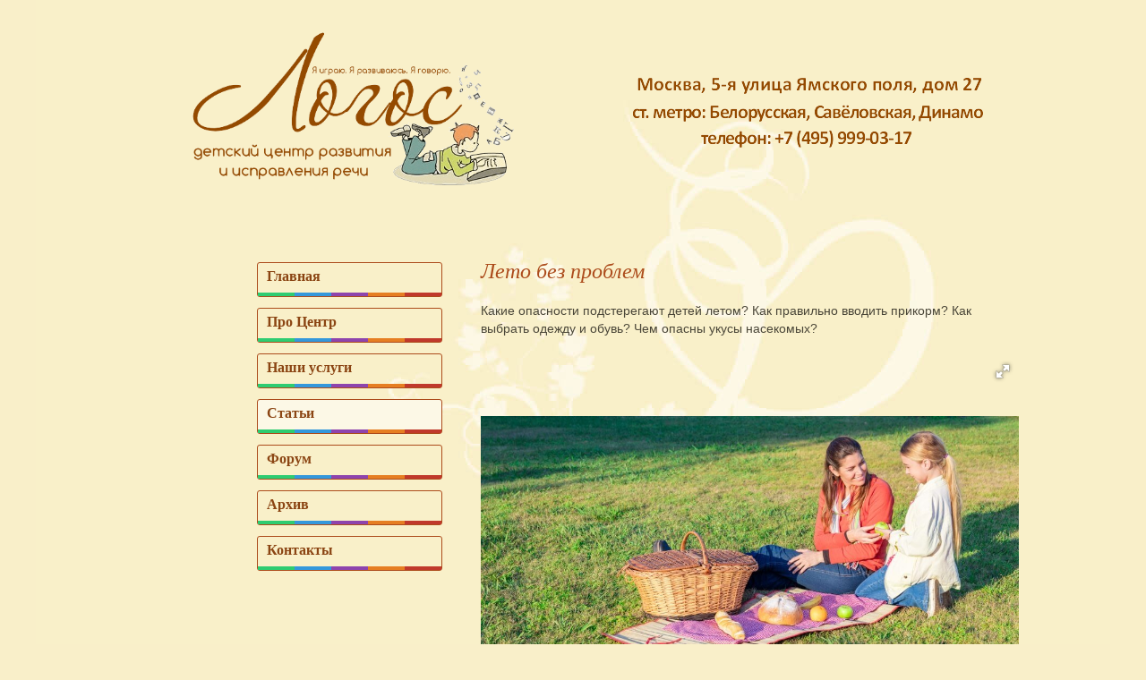

--- FILE ---
content_type: text/html; charset=utf-8
request_url: https://dc-logos.ru/articles/2017/06/22/articles_78.html
body_size: 10271
content:
<!DOCTYPE html>
<html lang="ru">
<head>
<meta name="viewport" content="width=device-width, initial-scale=1">
<meta name="alexaVerifyID" content="Xsi5in7L2CPhjOr_gxDdSTM8lgw" />
<meta name="msvalidate.01" content="ECFBEF10F579A7ACAFAC0D74F8EF1A65" />
<meta name="google-site-verification" content="F1Zj_lw3eJuJJw9WyPPqtaUsKogPQXTZwuipjkBAhgQ" />
<link rel="stylesheet" href="/images/style.css" type="text/css" media="screen" />
<link rel="icon" href="/favicona.ico" type="image/x-icon">
<link rel="shortcut icon" href="/favicon.ico" type="image/x-icon">
<link rel="icon" href="/favicon.svg" type="image/svg+xml">
<title>Лето без проблем | Статья для родителей</title>
<meta name='description' content='Какие опасности подстерегают детей летом? Как правильно вводить прикорм? Как выбрать одежду и обувь? Чем опасны укусы насекомых?'>
<meta name='Keywords' content='статьи, статья, articles, article'>
<script type='text/javascript' src='/netcat_template/jquery/jquery.min.js'></script>          


<script type='text/javascript' async src='/netcat_template/js/jquery.fancybox.pack.js'></script> 
<script type='text/javascript' async src='/netcat_template/js/responsive.js'></script>
<script type='text/javascript' async src='/js/menu.js?ur'></script>
<link rel='stylesheet' type='text/css' href='/netcat_template/css/responsive.css'/>
</head>
<body class="ur-back"><script>(function(){var f=nc_stats_analytics_event=function(){f.E?f.E.push(arguments):f.E=[arguments]}})();</script><script src="/netcat/modules/stats/js/nc_stats_analytics_event.min.js" defer></script>
  <div id="wrapper"><!--Контейнер содержимого страницы-->
    <div id="header">
      <div id="logo" class="ur-logo"><span>Детский Центр ЛОГОС. Я играю. Я развиваюсь. Я говорю.</span></div>
      <img id="quote" src=/netcat_files/427/h_c65610509276f0713a09fa559e26d525 alt="" />      
    </div>
    <div id="main">
      <div id="sidebar-left" class="sidebar-left-ur">
        <button data-uk-offcanvas="{target:'#offcanvas-1'}" class="uk-button">
            <span class="knopka_menu">
                <span class="icon-bar"></span>
                <span class="icon-bar"></span>
                <span class="icon-bar"></span>
            </span>
            <span class="glavnoye">Главное меню</span>
        </button>
        <div class="uk-offcanvas" id="offcanvas-1">
        <div class="uk-offcanvas-bar">
        
        
        
        <div class='ur-menu'>
          <div class='ur-li'><div class='ur-btn'><a href='/'>Главная</a></div></div><div class='ur-li'><div class='ur-btn fix-click'><a href='#'>Про Центр</a></div><div class='ur-sub'><div class='ur-btn'><a href=/about>О нас</a><div class='sub-2'><div class='sub-line-2'><a href=/about/description>Описание занятий</a></div></div></div><div class='ur-btn'><a href=/photo>Фотографии</a></div><div class='ur-btn'><a href=/specialists>Сотрудники</a></div><div class='ur-btn'><a href=/reviews>Отзывы</a></div><div class='ur-btn'><a href=/faq>Вопрос-ответ</a></div></div></div><div class='ur-li'><div class='ur-btn fix-click'><a href='#'>Наши услуги</a></div><div class='ur-sub'><div class='ur-btn'><a href=/logoped>Логопед</a><div class='sub-2'><div class='sub-line-2'><a href=/logoped/detskiy-logoped>Детский логопед</a></div></div></div><div class='ur-btn'><a href=/school>Подготовка к школе</a></div><div class='ur-btn'><a href=/rannee-razvitie>Раннее развитие</a></div></div></div><div class='ur-li'><div class='ur-btn ur-active'><a class='active' href='/articles'>Статьи</a></div></div><div class='ur-li'><div class='ur-btn'><a href='/forum/'>Форум</a></div></div><div class='ur-li'><div class='ur-btn fix-click'><a href='#'>Архив</a></div><div class='ur-sub'><div class='ur-btn'><a href=/minisad>Мини-Садик</a></div><div class='ur-btn'><a href=/psiholog>Психолог</a></div><div class='ur-btn'><a href=/foreign-languages>Иностранные языки</a><div class='sub-2'><div class='sub-line-2'><a href=/foreign-languages/english>Английский язык для детей</a></div><div class='sub-line-2'><a href=/foreign-languages/french>Французский язык для детей</a></div><div class='sub-line-2'><a href=/foreign-languages/spanish>Испанский язык для детей</a></div><div class='sub-line-2'><a href=/foreign-languages/foreign-languages-adults>Иностранные языки для взрослых</a></div></div></div><div class='ur-btn'><a href=/music>Уроки музыки</a></div><div class='ur-btn'><a href=/igra-s-peskom>Игра с песком</a></div><div class='ur-btn'><a href=/art>Люди Искусства</a></div></div></div><div class='ur-li'><div class='ur-btn'><a href='/contacts'>Контакты</a></div></div>
        </div>
        
<!--noindex-->
<div class="social" style="position:relative; float:left;">
<div class="social_groups"><a href="https://www.facebook.com/DC.LOGOS" target="_blank" rel="nofollow"><img src="/images/social/fb50.png" alt="facebook"></a></div>
<div class="social_groups"><a href="https://www.instagram.com/logos_dc/" target="_blank" rel="nofollow"><img src="/images/social/insta50.png" alt="instagram"></a></div>
<div class="social_groups"><a href="https://vk.com/dc_logos" target="_blank" rel="nofollow"><img src="/images/social/vk50.png" alt="vk"></a></div>
<div class="social_groups"><a href="https://twitter.com/DC_LoGoS" target="_blank" rel="nofollow"><img src="/images/social/TW50.png" alt="twitter"></a></div>
</div>
<!--/noindex-->
        
        
          </div>  </div>  
      </div>
      <div id="center">
		  
      	<h1>Лето без проблем</h1><br>
		<div>
        
<script>!function(e,t,d,s,a,n,c){e[a]={},e[a].date=(new Date).getTime(),n=t.createElement(d),c=t.getElementsByTagName(d)[0],n.type="text/javascript",n.async=!0,n.src=s,c.parentNode.insertBefore(n,c)}(window,document,"script","http://dc-logos.ru/netcat_template/js/embed.js","pw"),pw.websiteId="0032635192871499b426fe4ca6846fc8b12c9ede22250fd14dc721efe16b680a";</script>


Какие опасности подстерегают детей летом? Как правильно вводить прикорм? Как выбрать одежду и обувь? Чем опасны укусы насекомых?
<script type='text/javascript' src='http://yastatic.net/share/share.js' charset='utf-8'></script>
<div class='yashare-auto-init' data-yasharel10n='ru' data-yasharequickservices='vkontakte,facebook,twitter,odnoklassniki,lj,gplus' data-yasharetype='link'></div>
<br />



	<div class='img_artikl_full'>
   
<link  href='/js/fotorama/fotorama.css' rel='stylesheet'>
<script src='https://ajax.googleapis.com/ajax/libs/jquery/1.11.1/jquery.min.js'></script>
<script src='/js/fotorama/fotorama.js'></script>
<div class='fotorama'   data-allowfullscreen='true' data-width='100%' data-ratio='4/3'>
<img src='/netcat_files/multifile/2120/OAV1_1.jpg'  alt='лето без проблем 1' /></div>
  	</div>


<p><p>Наступает лето. Сезон неожиданных открытий, витаминного изобилия, интересных путешествий и поездок. Наслаждайтесь, но помните о безопасности.<br />
<br />
Младенцу повезло: это его первое лето. Дети постарше смогут научиться плавать и нырять, попробуют на ощупь и запах траву и цветы. А если ребенку уже исполнилось полгода, его ждет вкусный и полезный прикорм.<br />
<br />
<strong>Начало.</strong> Разумеется, вам хочется насытить кроху всем и сразу. Но диетологи советуют соблюдать некоторые правила при введении в рацион новых продуктов.<br />
<br />
- Начинайте с не самых ярких фруктов и овощей. Например, с кабачка, капусты, картофеля, груши, зеленого яблока, желтой черешни, смородины и малины.<br />
- Для первого раза хватит половины чайной ложечки пюре.<br />
- Нужно постепенно увеличивать порцию. При этом нежелательно вводить новый продукт хотя бы пару недель.<br />
<br />
Урожай многих плодов собирают практически одновременно. Вам придется выбрать что-то одно, а от другого пока отказаться. Иначе возможны проблемы в виде диатеза или пищевой непереносимости.&nbsp;<br />
<br />
Малышам первого года лучше не давать землянику, клубнику, другие красные ягоды, цитрусы. Они слишком аллергенны. А если кормите ребенка грудью, сами ешьте эти плоды понемногу. При этом следите за тем, как реагирует организм малыша.<br />
<br />
<strong>Схема.</strong> Подросшему карапузу не нужно давать сразу много фруктов или овощей. Даже если прошлым летом с этим не было проблем. За год организм отвык от такой пищи, ему нужно заново привыкать перерабатывать грубую клетчатку &ndash; стебли или листья растений, кожуру плодов.<br />
<br />
Вспоминайте схему прикорма. И так же, как и раньше, понемногу давайте малышу новые продукты. Но теперь можно не измельчать их и не отмерять ложкой. Предлагайте ребенку сразу по три-четыре ягоды, по два фрукта или овоща.</p></p>
<div class='img_artikl_full'><img src='/netcat_files/2123_78.jpg' alt='лето без проблем 2' width='100%' /></div>
<p><p>Тошнота, рвота, боль в животике могут возникать не только от несварения. Возможно, причина в отравлении веществами, которыми обрабатывали растения. Если такое произошло однократно, не нужно паниковать. Окажите малышу&nbsp;первую помощь, какое-то время пусть посидит на диете. Но если состояние ухудшается, вызывайте &laquo;скорую помощь&raquo;.<br />
<br />
<strong>Солнце.</strong> Старайтесь не загорать в промежутке между десятью часами утра и шестнадцатью часами вечера. Планируйте свои прогулки так, чтобы в это время ребенок был под навесом, в тени или в помещении. Особенно опасен загар для светлокожих детей или тех, у кого много родинок на теле.<br />
<br />
<strong>Панамка.</strong> Приучайте детей&nbsp;к тому, что летом нельзя выходить на улицу без головного убора. При выборе кепки или косынки обращайте внимание на цвет (белый или бежевый, светло-голубой или светло-розовый), материал, на то, чтобы была специальная накидка для плеч.<br />
<br />
Не разрешайте крохе бегать в одних трусиках. Накиньте на него легкую рубашечку, платьице или майку. Это поможет избежать солнечного ожога.<br />
<br />
Обувь должна фиксировать стопу, при этом быть открытой, чтобы обеспечить доступ воздуха. В жару недопустимо носить кеды или кроссовки. Также не стоит надевать носки, ведь это дополнительная одежда.<br />
<br />
<strong>Насекомые.</strong> Они имеют свойство больно кусать, причем не всегда все ограничивается лишь покраснением. Яд осы или пчелы может вызвать тяжелую аллергию. Будьте внимательны!<br />
<br />
- Собираясь выходить из дому, не забудьте взять с собой воду, влажные салфетки, гель после укусов насекомых, отпугивающий крем.<br />
- Старайтесь одевать детей только в одежду светлых тонов, с минимумом резинок. Так вам удастся избежать укуса клещей.<br />
<br />
Вполне возможно, что, зная о стольких опасностях, вы вообще не захотите никуда выходить из дома. Но польза от общения с природой не сравнится ни с каким другим отдыхом. Примите информацию к сведению и предупредите малыша. Наслаждайтесь летом и получайте от него максимум удовольствия. А ваш ребенок&nbsp;наверняка окрепнет к осени, подрастет и укрепит иммунитет. Особенно это важно для тех детей, которые&nbsp;собираются в детский сад или <a href="http://dc-logos.ru/school/detail">в школу</a>.</p></p>










<!-- nocache -->
<div><script src='/netcat/modules/comments/comments.js?24065' type='text/javascript' language='JavaScript'></script>
<script type='text/javascript'>
nc_commentsObj147_78 = new nc_Comments({
                'message_cc':'147',
                'message_id':'78',
                'template_id':'0',
                'add_block':escape("<script src=\'/js/vanadium.js\' type=\'text/javascript\'><\/scri"+"pt><link rel=\'stylesheet\' href=\'/js/valid.css\' type=\'text/css\' media=\'screen\' /><div style=\'margin:10px 0 30px 0; padding: 5px; border: 1px dashed #cccccc; \'><!---- <p id=\'%GUEST_NAME_ID\'><input type=\'text\' name=\'%GUEST_NAME_ID\' placeholder=\'Ваше имя\' ></p><p id=\'%GUEST_EMAIL_ID\'><input type=\'text\'  name=\'%GUEST_EMAIL_ID\' placeholder=\'Ваш Email\' ></p>/---><p id=\'nc_comments_guest_name\' >    <input type=\'text\' name=\'nc_comments_guest_name\' placeholder=\'Ваше имя\'></p>    <p id=\'nc_comments_guest_email\'>     <input type=\'text\' name=\'nc_comments_guest_email\' placeholder=\'Ваш Email\'></p><textarea id=\'%TEXTAREA_ID\' name=\'%TEXTAREA_ID\' style=\'width:100%; margin:20px 0 0 0;\' placeholder=\'Ваш комментарий\'>%TEXTAREA_VALUE</textarea><br/> <p class=\'nc-form nc-hint\'> <input type=\'hidden\' name=\'f_sog\' value=\'1\' class=\':accept\' /><input id=\'f2167\' type=\'checkbox\' name=\'f_sog\' value=\'1\' class=\':accept\' checked=\'checked\' />  Я согласен(а) на обработку персональных данных в соответствии с условиями, указанными <a href=\'#win1\' style=\'color:#B22222;\'>здесь</a></p><br/> <button id=\'%SUBMIT_BUTTON_ID\' name=\'%SUBMIT_BUTTON_ID\'>Добавить комментарий</button> <button onclick=\'%CANCEL_BUTTON_ACTION\' id=\'%CANCEL_BUTTON_ID\' name=\'%CANCEL_BUTTON_ID\'>Отменить</button></div><!-- Модальное окно  -->   <a href=\'#x\' class=\'overlay\' id=\'win1\'></a>   <div class=\'popup\'>     <div class=\'prokrut\'>       <h2>СОГЛАСИЕ<br />на обработку персональных данных</h2><p>Я (далее - «Клиент»), свободно, своей волей и в своем интересе, а также в интересе своих несовершеннолетних детей, настоящим предоставляю следующие согласия:</p><p>В соответствии со статьей 9 Федерального закона от 27 июля 2006 года № 152-ФЗ «О персональных данных» предоставляю согласие на обработку моих персональных данных (далее - «ПДн»), а именно совершение действий, предусмотренных пунктом 3 статьи 3 Федерального закона от 27 июля 2006 года № 152-ФЗ «О персональных данных» на указанных ниже условиях:</p><p>Настоящее согласие на обработку персональных данных предоставляется следующим лицам (далее по тексту совместно или по отдельности «Оператор»):<br />Детский Центр «ЛОГОС» в лице Индивидуального предпринимателя Стаферова Анастасия Евгеньевна (Юридический адрес: 125040, г. Москва, 5-я улица Ямского поля, дом 27, ИНН 771472059282, ОГРН 315774600142333).</p><p>Настоящее согласие на обработку предоставляется в отношении следующих ПДн Клиента: фамилия, имя, отчество; адрес регистрации; контактные данные (адрес электронной почты, номер телефона); дата рождения.</p><p>Настоящее согласие на обработку предоставляется в отношении следующих способов обработки ПДн Клиента: сбор, хранение, накопление, систематизация, уточнение (обновление, изменение), распространение том числе передача), использование, обезличивание, блокирование, удаление и уничтожение; Настоящее согласие предоставляется для обработки ПДн Клиента в следующих целях: выполнения работ и оказания услуг в рамках основной деятельности (в том числе информирование Клиента о проводимых Оператором кампаниях, акциях, мероприятиях; внутреннее использование, статистика и отчетность Оператора); продвижения товаров, работ, услуг путем осуществления прямых контактов с помощью средств связи, проведения программ, направленных на повышение качества продукции и услуг Оператора, и других маркетинговых программ Оператором. Принятие решений, затрагивающих интересы Клиента, на основании исключительно автоматизированной обработки ПДн Оператором не производится.</p><p>Настоящее согласие в полном объеме распространяется также на предоставленные мной персональные данные моих несовершеннолетних детей, указанных мной в анкете или иным образом. Настоящее согласие действует со дня его подписания до дня отзыва в письменной форме. Настоящее согласие может быть отозвано Клиентом путем направления в адрес Оператора сообщения об отзыве согласия на обработку ПДн Клиента в письменной форме.Клиент также дает согласие контрагентам Оператора на обработку всех персональных данных Клиента, имеющихся в распоряжении/доступе Оператора и/или контрагентов Оператора, в том числе с целью информирования Клиента об услугах контрагентов. Клиент дает свое согласие на получение рекламы, рассылки, в том числе по сети подвижной радиотелефонной связи, от Оператора, его контрагентов и аффилированных лиц. Настоящим Оператор уведомляет Клиента о начале обработки Оператором ПДн Клиента. Обработка ПДн будет осуществляться Оператором на основании приведенного выше согласия Клиента на обработку ПДн и в указанных выше целях. При подписании настоящего уведомления Клиент уведомлен о правах, предоставляемых субъекту ПДн Федеральным законом от 27 июля 2006 года № 152-ФЗ «О персональных данных», в частности, но не ограничиваясь, о правах субъекта ПДн: на получение сведений, предусмотренных ч. 7 ст. 14 Федерального закона от 27 июля 2006 года № 152-ФЗ «О персональных данных»; на доступ к его ПДн; правах, предусмотренных ст. 15 Федерального закона от 27 июля 2006 года № 152-ФЗ «О персональных данных», в отношении обработки ПДн в целях продвижения товаров, работ, услуг на рынке; на обжалование действий или бездействий Оператора.</p>     </div>    <a class=\'close\' title=\'Закрыть\' href=\'#close\'></a>    </div>"),
                'edit_block':escape("<div style=\'margin:10px 0 0 0; padding: 5px; border: 1px dashed #cccccc; \'><textarea id=\'%TEXTAREA_ID\' name=\'%TEXTAREA_ID\' style=\'width:50%\'>%TEXTAREA_VALUE</textarea><br/><button id=\'%SUBMIT_BUTTON_ID\' name=\'%SUBMIT_BUTTON_ID\'>Обновить</button> <button onclick=\'%CANCEL_BUTTON_ACTION\' id=\'%CANCEL_BUTTON_ID\' name=\'%CANCEL_BUTTON_ID\'>Отменить</button></div>"),
                'delete_block':escape("<div style=\'margin:5px 0;\'><button id=\'%SUBMIT_BUTTON_ID\' name=\'%SUBMIT_BUTTON_ID\'>Удалить</button> <button onclick=\'%CANCEL_BUTTON_ACTION\' id=\'%CANCEL_BUTTON_ID\' name=\'%CANCEL_BUTTON_ID\'>Отменить</button></div>"),
                'last_updated':'1768400241',
                'MODULE_PATH':'/netcat/modules/comments/',
                'LOADING':'Подождите, идёт загрузка...',
                'SUBSCRIBE_TO_ALL':'Подписаться',
                'UNSUBSCRIBE_FROM_ALL':'Отписаться',
                'edit_access':'unreplied',
                'delete_access':'unreplied',
                'all_comments_id':[],
                'show_addform':'0',
                'addblock_first':'0',
                'show_name':'1',
                'show_email':'1',
                'premoderation':'1',
                'sorting':'0',
                'premodtext':escape("<div style=\'color:#455445\'>Ваш комментарий успешно добавлен и будет опубликован после просмотра модератором.</div>"),
                'new_comments_id':0,
                'rating_notify': 'Ваш голос учтен'
              });
</script>
<div id='nc_commentID147_78_0' class='nc_comments'><a href='#' id='nc_commentsReply147_78_0' onclick='nc_commentsObj147_78.Form(0); return false;'><img src='/images/komment-min.png' alt='Написать отзыв' /></a><div class='comments-warntext'>Для добавления комментариев вам необходимо авторизоваться</div></div></div>
<!-- /nocache -->
<br />
</div>    
</div>
<div id="footer"> 
      <a href="/">&copy; 2010-2026 "LOGOS FAMILY group"</a>
      <!--a href="#">Контактная информация</a-->
      
<script type='text/javascript' src='/js/jquery.validate.min.js'></script>
<script type='text/javascript' src='/js/jquery.inputmask.min.js'></script>
<script type='text/javascript' src='/js/form.js'></script>



<!--LiveInternet counter--><script type="text/javascript"><!--
document.write("<a href='http://www.liveinternet.ru/click' rel='nofollow' style='float:right' "+
"target=_blank><img src='//counter.yadro.ru/hit?t14.12;r"+
escape(document.referrer)+((typeof(screen)=="undefined")?"":
";s"+screen.width+"*"+screen.height+"*"+(screen.colorDepth?
screen.colorDepth:screen.pixelDepth))+";u"+escape(document.URL)+
";"+Math.random()+
"' alt='' title='LiveInternet: number of pageviews for 24 hours,"+
" of visitors for 24 hours and for today is shown' "+
"border='0' width='88' height='31'><\/a>")
//--></script><!--/LiveInternet-->
<!--<a href="http://yandex.ru/cy?base=0&amp;host=dc-logos.ru" rel="nofollow"><img src="http://www.yandex.ru/cycounter?dc-logos.ru" width="88" height="31" alt="Яндекс цитирования" /></a>-->

<!-- begin of Top100 code -->

<script id="top100Counter" type="text/javascript" src="/netcat_template/js/top100.js"></script>
<noscript>
<a href="http://top100.rambler.ru/navi/2322945/" rel="nofollow">
<!--<img src="http://counter.rambler.ru/top100.cnt?2322945" alt="Rambler's Top100" style="display:none" />-->
</a>

</noscript>
<!-- end of Top100 code -->
<script>
$("img[title='Rambler's Top100']").hide();
</script>
<!-- Yandex.Metrika counter -->
<script type="text/javascript">
    (function (d, w, c) {
        (w[c] = w[c] || []).push(function() {
            try {
                w.yaCounter1482289 = new Ya.Metrika({
                    id:1482289,
                    clickmap:true,
                    trackLinks:true,
                    accurateTrackBounce:true
                });
            } catch(e) { }
        });

        var n = d.getElementsByTagName("script")[0],
            s = d.createElement("script"),
            f = function () { n.parentNode.insertBefore(s, n); };
        s.type = "text/javascript";
        s.async = true;
        s.src = "https://mc.yandex.ru/metrika/watch.js";

        if (w.opera == "[object Opera]") {
            d.addEventListener("DOMContentLoaded", f, false);
        } else { f(); }
    })(document, window, "yandex_metrika_callbacks");
</script>
<noscript><div><img src="https://mc.yandex.ru/watch/1482289" style="position:absolute; left:-9999px;" alt="" /></div></noscript>
<!-- /Yandex.Metrika counter -->

<!-- Rating@Mail.ru counter -->
<script type="text/javascript">
var _tmr = _tmr || [];
_tmr.push({id: "1934365",  type: "pageView", start: (new Date()).getTime()});
(function (d, w) {
   var ts = d.createElement("script"); ts.type = "text/javascript"; ts.async = true;
   ts.src = (d.location.protocol == "https:" ? "https:" : "http:") + "//top-fwz1.mail.ru/js/code.js";
   var f = function () {var s = d.getElementsByTagName("script")[0]; s.parentNode.insertBefore(ts, s);};
   if (w.opera == "[object Opera]") { d.addEventListener("DOMContentLoaded", f, false); } else { f(); }
})(document, window);
</script><noscript><div style="position:absolute;left:-10000px;">
<img src="//top-fwz1.mail.ru/counter?id=1934365;js=na" style="border:0;" height="1" width="1" alt="Рейтинг@Mail.ru" />
</div></noscript>
<!-- //Rating@Mail.ru counter -->

<!-- Start Alexa Certify Javascript -->
<script type="text/javascript">
_atrk_opts = { atrk_acct:"IpFVg1aAQ7002X", domain:"dc-logos.ru",dynamic: true};
(function() { var as = document.createElement('script'); as.type = 'text/javascript'; as.async = true; as.src = "/netcat_template/js/atrk.js"; var s = document.getElementsByTagName('script')[0];s.parentNode.insertBefore(as, s); })();
</script>
<noscript><img src="https://d5nxst8fruw4z.cloudfront.net/atrk.gif?account=IpFVg1aAQ7002X" style="display:none" height="1" width="1" alt="" /></noscript>
<!-- End Alexa Certify Javascript -->

<script>
  (function(i,s,o,g,r,a,m){i['GoogleAnalyticsObject']=r;i[r]=i[r]||function(){
  (i[r].q=i[r].q||[]).push(arguments)},i[r].l=1*new Date();a=s.createElement(o),
  m=s.getElementsByTagName(o)[0];a.async=1;a.src=g;m.parentNode.insertBefore(a,m)
  })(window,document,'script','/netcat_template/js/analytics.js','ga');

  ga('create', 'UA-82237894-1', 'auto');
  ga('send', 'pageview');

</script>

<!-- Top100 (Kraken) Counter -->
<script>
    (function (w, d, c) {
    (w[c] = w[c] || []).push(function() {
        var options = {
            project: 2322945,
        };
        try {
            w.top100Counter = new top100(options);
        } catch(e) { }
    });
    var n = d.getElementsByTagName("script")[0],
    s = d.createElement("script"),
    f = function () { n.parentNode.insertBefore(s, n); };
    s.type = "text/javascript";
    s.async = true;
    s.src =
    (d.location.protocol == "https:" ? "https:" : "http:") +
    "//st.top100.ru/top100/top100.js";

    if (w.opera == "[object Opera]") {
    d.addEventListener("DOMContentLoaded", f, false);
} else { f(); }
})(window, document, "_top100q");
</script>
<noscript>
  <img src="//counter.rambler.ru/top100.cnt?pid=2322945" alt="Топ-100" />
</noscript>
<!-- END Top100 (Kraken) Counter -->


    </div>
  </div>
</div>
</body>
</html>


--- FILE ---
content_type: text/html; charset=utf-8
request_url: https://dc-logos.ru/netcat/modules/history/stat.php
body_size: 24
content:
Array
(
    [nc_minicart] => Array
        (
        )

    [history] => Array
        (
            [0] => https://dc-logos.ru/articles/2017/06/22/articles_78.html
        )

)


--- FILE ---
content_type: text/css
request_url: https://dc-logos.ru/images/style.css
body_size: 4911
content:
@font-face{font-family:'Economica';font-style:normal;font-weight:400;src:local('Economica'), local('Economica-Regular'), url(http://fonts.gstatic.com/s/economica/v4/ivOlup5oBnODGd64nVDAFBJtnKITppOI_IvcXXDNrsc.woff2) format('woff2');unicode-range:U+0100-024F, U+1E00-1EFF, U+20A0-20AB, U+20AD-20CF, U+2C60-2C7F, U+A720-A7FF;}
@font-face{font-family:'Economica';font-style:normal;font-weight:400;src:local('Economica'), local('Economica-Regular'), url(http://fonts.gstatic.com/s/economica/v4/jObgDQiPUtmACAaaK3pMG1tXRa8TVwTICgirnJhmVJw.woff2) format('woff2');unicode-range:U+0000-00FF, U+0131, U+0152-0153, U+02C6, U+02DA, U+02DC, U+2000-206F, U+2074, U+20AC, U+2212, U+2215;}
body,div,ul,li,p,textarea,input,h1,h2,h3{margin:0;padding:0;font:14px Arial;color:#4A4638}
a{color:#4A4638;text-decoration:none;}
a:hover{color:#AC4B1B;}
body{background:#F9EFC9 url(background.gif) no-repeat center top!important;min-width:1024px}
body.ur-back {
	background:#F9EFC9 url(../images/background.jpg) no-repeat center top!important;
}
#wrapper{margin:0 auto;width:996px;position:relative}
#header,#main,#footer{overflow:hidden}
#logo{width:313px;height:137px;background:url(logo.gif);margin:40px 0 0 65px;float:left}

#logo.ur-logo {
	background: url(../images/logo_2.png);
	background-size: 100% auto;
    width: 370px;
    height: 178px;
    margin: 30px 0 0 65px;
}

#logo a, #logo span{width:100%;height:100%;display:block;text-indent:-3000px;outline:none}
#quote{position:absolute;right:25px;top:73px}
#main{display:inline-block;padding-bottom:25px}
#sidebar-left{float:left;margin:85px 0 0 175px;width:220px;display:inline}
#sidebar-left ul{list-style:none;overflow:hidden}
#sidebar-left ul li{float:left;width:100%;margin-bottom:18px}
#sidebar-left ul li a{text-decoration:none;font:italic 20px georgia;color:#AC4B1B!important}
#sidebar-left ul li a:hover{text-decoration:underline}
#sidebar-left ul li ul{margin:10px 0 0 13px}
#sidebar-left ul li ul li{font:14px georgia;margin:5px 0 0;color:#7D3A19}
#sidebar-left ul li ul li a{font:14px georgia;color:#7D3A19}
#center{float:left;width:601px;margin-top:82px;min-height:700px}
#center,#center p,#center div,#center li,#center input,#center textarea{font:14px arial;line-height:20px}
#center h1{font:italic 24px georgia;color:#AC4B1B}
#center p,#center h2,#center h3,#center ul{margin-top:25px}#center .hr{margin:20px 0;background:url(hr.gif) no-repeat left center;height:1px;width:504px}
#center h2{font-size:17px;font-weight:700}
#center h3,#center h3 a{font-size:20px}
#center ul{list-style:outside url(point.gif);margin-left:10px}
#center ul li{margin-bottom:5px;text-align:justify}
#center p.answer{font:italic 13px georgia;background-color:#fcf9eb;border:1px solid #bc5f23;padding:8px}
/*#footer{display:inline-block;margin:10px 0 0 380px}*/
#footer{display:block;width:601px;float:right;padding-top:34px}
#footer a,#footer p{float:left;margin:5px 0 0 15px;font:italic 12px georgia;color:#B19384;display:inline}
#footer a.margined{margin:25px 0 35px 400px}
div.tip,span.tip{margin-top:20px;background:#fffdeb url(info.png) 3px 5px no-repeat;border-top:1px dotted #ffc864;border-bottom:1px dotted #ffc864}
@font-face{font-family:Corinthia_0;src:url(Corinthia_0.ttf)}
.corinthia{font-family:Corinthia_0}
#topmenu ul li{display:inline;margin-right:20px;font-size:18px;color:#4A4638;font-weight:700}
#topmenu ul{list-style:none;margin:20px 0}
.powered{display:none}
.privetstvie{font-size:20px;font-weight:700;text-align:center;color:#8B4513}
p{text-align:justify}
strong{color:#8B4513}
ol li{text-align:justify;margin-bottom:10px}
.ex{color:#8B4513}
.sil{font-size:14px}
#wowslider-container1{zoom:1;position:relative;max-width:400px;margin:23px auto 57.5px;z-index:90;border:none;text-align:left;font-size:10px}
* html #wowslider-container1{width:400px}
#wowslider-container1 .ws_images ul{position:relative;width:10000%;height:auto;left:0;list-style:none;margin:0;padding:0;border-spacing:0;overflow:visible}
#wowslider-container1 .ws_images ul li{width:1%;line-height:0;float:left;font-size:0;padding:0!important;margin:0!important}
#wowslider-container1 .ws_images{position:relative;left:0;top:0;width:100%;height:100%;overflow:hidden}
#wowslider-container1 .ws_images a{width:100%;display:block;color:transparent}
#wowslider-container1 img{max-width:none!important}
#wowslider-container1 .ws_images img{width:100%;border:none 0;max-width:none;padding:0;margin:0}
#wowslider-container1 a{text-decoration:none;outline:none;border:none}
#wowslider-container1 .ws_bullets{font-size:0;float:left;position:absolute;z-index:70}
#wowslider-container1 .ws_bullets div{position:relative;float:left}
#wowslider-container1 .wsl{display:none}
#wowslider-container1 sound,#wowslider-container1 object{position:absolute}
#wowslider-container1 .ws_bullets{padding:10px}
#wowslider-container1 .ws_bullets a{width:8px;height:8px;background:url(./bullet.png) left top;float:left;text-indent:-4000px;position:relative;margin-left:6px;color:transparent}
#wowslider-container1 .ws_bullets a.ws_selbull,#wowslider-container1 .ws_bullets a:hover{background-position:0 100%}
#wowslider-container1 a.ws_next,#wowslider-container1 a.ws_prev{background-size:200%;position:absolute;display:none;top:50%;margin-top:-1.5em;z-index:60;height:2.8em;width:1.8em;background-image:url(./arrows.png)}
#wowslider-container1 a.ws_next{background-position:100% 0;right:.7em}
#wowslider-container1 a.ws_prev{left:.7em;background-position:0 0}
#wowslider-container1 a.ws_next:hover{background-position:100% 100%}
#wowslider-container1 a.ws_prev:hover{background-position:0 100%}
* html #wowslider-container1 a.ws_next,* html #wowslider-container1 a.ws_prev{display:block}
#wowslider-container1:hover a.ws_next,#wowslider-container1:hover a.ws_prev{display:block}
#wowslider-container1 .ws_playpause{display:none;width:1.8em;height:2.8em;position:absolute;top:50%;left:50%;margin-left:-.9em;margin-top:-1.5em;z-index:59}
#wowslider-container1:hover .ws_playpause{display:block}
#wowslider-container1 .ws_pause{background-size:100%;background-image:url(./pause.png)}
#wowslider-container1 .ws_play{background-size:100%;background-image:url(./play.png)}
#wowslider-container1 .ws_pause:hover,#wowslider-container1 .ws_play:hover{background-position:100% 100%!important}
#wowslider-container1 .ws_bullets{bottom:0;left:50%}
#wowslider-container1 .ws_bullets div{left:-50%}
#wowslider-container1 .ws-title{position:absolute;display:block;bottom:2.5em;left:.7em;margin-right:.7em;padding:.7em;background:#FFF;color:#959695;z-index:50;font-family:'Economica',Trebuchet MS,Helvetica,sans-serif;line-height:2.4em;font-weight:700;border-radius:.2em;-moz-border-radius:.2em;-webkit-border-radius:.2em;opacity:.8;filter:progid:DXImageTransform.Microsoft.Alpha(opacity=90)}
#wowslider-container1 .ws-title div{color:#000;font-size:2em;line-height:1.1em;font-weight:400}
#wowslider-container1 .ws-title span{font-size:2.7em}
#wowslider-container1 .ws_images ul{animation:wsBasic 16s infinite;-moz-animation:wsBasic 16s infinite;-webkit-animation:wsBasic 16s infinite}
@keyframes wsBasic {
0%{left:-0}
12.5%{left:-0}
25%{left:-100%}
37.5%{left:-100%}
50%{left:-200%}
62.5%{left:-200%}
75%{left:-300%}
87.5%{left:-300%}
}
@-moz-keyframes wsBasic {
0%{left:-0}
12.5%{left:-0}
25%{left:-100%}
37.5%{left:-100%}
50%{left:-200%}
62.5%{left:-200%}
75%{left:-300%}
87.5%{left:-300%}
}
@-webkit-keyframes wsBasic {
0%{left:-0}
12.5%{left:-0}
25%{left:-100%}
37.5%{left:-100%}
50%{left:-200%}
62.5%{left:-200%}
75%{left:-300%}
87.5%{left:-300%}
}
#wowslider-container1 .ws_shadow{background-image:url(http://dc-logos.ru/NEW2/engine1/bg.png);background-repeat:no-repeat;background-size:100%;position:absolute;z-index:-1;left:-5%;top:-9.2%;width:110%;height:118.4%}
* html #wowslider-container1 .ws_shadow{background:none;filter:progid:DXImageTransform.Microsoft.AlphaImageLoader(src='engine1//bg.png',sizingMethod='scale')}
*+html #wowslider-container1 .ws_shadow{background:none;filter:progid:DXImageTransform.Microsoft.AlphaImageLoader(src='engine1//bg.png',sizingMethod='scale')}
#wowslider-container1 .ws_bullets a img{text-indent:0;display:block;bottom:15px;left:-38px;visibility:hidden;position:absolute;-moz-box-shadow:0 0 5px #999;box-shadow:0 0 5px #999;border:5px solid #FFF;max-width:none}
#wowslider-container1 .ws_bullets a:hover img{visibility:visible}
#wowslider-container1 .ws_bulframe div div{height:48px;overflow:visible;position:relative}
#wowslider-container1 .ws_bulframe div{left:0;overflow:hidden;position:relative;width:76px;background-color:#FFF}
#wowslider-container1 .ws_bullets .ws_bulframe{display:none;bottom:16px;overflow:visible;position:absolute;cursor:pointer;-moz-box-shadow:0 0 5px #999;box-shadow:0 0 5px #999;border:5px solid #FFF}
#wowslider-container1 .ws_bulframe span{display:block;position:absolute;bottom:-11px;margin-left:-8px;left:38px;background:url(./triangle.png);width:15px;height:6px}
.video-responsive{position:relative;padding-bottom:56.25%;height:0;overflow:hidden}
.video-responsive iframe,
.video-responsive object,
.video-responsive embed,
.video-responsive source{position:absolute;top:0;left:0;width:100%;height:100%;}
select.nc_bbcode_bar_size{margin-bottom:5px;width:100px;}
img.nc_bbcode_wicon{border:0;width:27px;height:20px;}
img.nc_bbcode_icon{border:0;width:20px;height:20px;}
div.nc_bbcode_error{padding:3px 0;color:#AA0000;font-weight:bold;}
input.nc_bbcode_helpbox{margin:0 0 3px;padding:2px 0;width:100%;font-size:10px;background:none;border:0;}
div.nc_bbcode_colors{position:absolute;background:#FFFFFF;padding:3px;border:solid 1px #AAAAAA;}
div.nc_bbcode_color_top{white-space:nowrap;}
div.nc_bbcode_color{padding-top:2px;white-space:nowrap;}
input.nc_bbcode_color{padding:0px;cursor:pointer;height:20px;width:20px;border:0px;}
input.nc_bbcode_color_white{padding:0px;cursor:pointer;height:20px;width:20px;border:1px solid #AAAAAA;}
div.nc_bbcode_smiles{position:absolute;background:#FFFFFF;padding:3px;border:solid 1px #AAAAAA;}
div.nc_bbcode_smile_top{white-space:nowrap;}
div.nc_bbcode_smile{padding-top:2px;white-space:nowrap;}
input.nc_bbcode_smile{padding:0px;cursor:pointer;height:22px;width:22px;border:0px;}
img.nc_bbcode_smile_in_text{margin:0 0 -3px 0;}
div.nc_bbcode_quote_1_top{margin:0px 25px 0px 25px;}
div.nc_bbcode_quote_1{padding:20px;border:1px solid #CCCCCC;background:#FFFFFF;}
div.nc_bbcode_quote_2_top{margin:0px 25px 0px 25px;}
div.nc_bbcode_quote_2{padding:20px;border:1px solid #CCCCCC;background:#FFFFFF;}
div.nc_bbcode_code{margin:10px 25px 10px 25px;}
span.nc_bbcode_list_closed{margin-left:1em;text-indent:-.65em;display:block;}
div.nc_bbcode_list{margin-left:1em;text-indent:-.65em;}
#reklama{width:120px;height:600px;position:absolute;top:0px;right:0;z-index:1;}
.comments{position:relative;top:1px;vertical-align:top;margin-left:5px;padding-left:10px;display:inline-block;}
.comments .num{background:url('/images/s_netcat.gif') -18px -177px no-repeat;font-size:11px;line-height:16px;position:absolute;text-align:center;display:block;width:4px;height:20px;left:0;top:0;color:#5a574e;cursor:pointer;text-decoration:none;z-index:1;}
#content .comments a.num,#sub_content .comments a.num,#sub_content .company_blog .comments a.num{color:#5a574e;}
.comments span{position:absolute;top:0;left:0;height:16px;background:#d5d3cd;text-align:center;padding:0 5px;}
.com_comment_row{background-color:#fff;color:#000;font-size:80%;font-family:Arial, sans-serif;}
.blok_comment{margin:5px 0 5px 20px;padding:10px;border:1px solid;border-color:#dadada;}
.comment_name{font-size:24px;vertical-align:15px;}
.img_artikl_old{border:none;float:left;margin:10px}
.img_artikl{border:none;float:left;margin:10px;border:1px solid #FFFFFF;width:200px;display:inline-block;}
.img_artikl_full{margin-left:0%;margin-right:0%;}
.clear{clear:both;}
.overlay{top:0;right:0;bottom:0;left:0;z-index:10;display:none;background-color:rgba(0, 0, 0, 0.65);position:fixed;cursor:default;}
.overlay:target{display:block;}
.popup{top:-100%;right:0;left:50%;font-size:12px;z-index:20;margin:0;width:80%;//min-width:180px;//max-width:1600px;//max-height:90%;position:fixed;padding:15px;border:1px solid #383838;background:#fefefe;-webkit-border-radius:4px;-moz-border-radius:4px;-ms-border-radius:4px;border-radius:4px;font:12px/14px 'Tahoma', Arial, sans-serif;-webkit-box-shadow:0 15px 20px rgba(0,0,0,.22),0 19px 60px rgba(0,0,0,.3);-moz-box-shadow:0 15px 20px rgba(0,0,0,.22),0 19px 60px rgba(0,0,0,.3);-ms-box-shadow:0 15px 20px rgba(0,0,0,.22),0 19px 60px rgba(0,0,0,.3);box-shadow:0 15px 20px rgba(0,0,0,.22),0 19px 60px rgba(0,0,0,.3);-webkit-transform:translate(-50%, -500%);-ms-transform:translate(-50%, -500%);-o-transform:translate(-50%, -500%);transform:translate(-50%, -500%);-webkit-transition:-webkit-transform 0.6s ease-out;-moz-transition:-moz-transform 0.6s ease-out;-o-transition:-o-transform 0.6s ease-out;transition:transform 0.6s ease-out;z-index:120;}
.prokrut{overflow:auto;height:400px;padding:5px;width:99%;position:relative;}
@media screen and (min-width:500px) and (max-width:1024px){.prokrut{overflow:auto;height:250px;padding:5px;width:99%;position:relative;}
}
.overlay:target+.popup{-webkit-transform:translate(-50%, 0);-ms-transform:translate(-50%, 0);-o-transform:translate(-50%, 0);transform:translate(-50%, 0);top:10%;}
.close{top:-10px;right:-10px;width:20px;height:20px;position:absolute;padding:0;border:2px solid #ccc;-webkit-border-radius:15px;-moz-border-radius:15px;-ms-border-radius:15px;-o-border-radius:15px;border-radius:15px;background-color:rgba(61, 61, 61, 0.8);-webkit-box-shadow:0px 0px 10px #000;-moz-box-shadow:0px 0px 10px #000;box-shadow:0px 0px 10px #000;text-align:center;text-decoration:none;font:13px/20px 'Tahoma', Arial, sans-serif;font-weight:bold;-webkit-transition:all ease .8s;-moz-transition:all ease .8s;-ms-transition:all ease .8s;-o-transition:all ease .8s;transition:all ease .8s;}
.close:before{color:rgba(255, 255, 255, 0.9);content:"X";text-shadow:0 -1px rgba(0, 0, 0, 0.9);font-size:12px;}
.close:hover{background-color:rgba(252, 20, 0, 0.8);-webkit-transform:rotate(360deg);-moz-transform:rotate(360deg);-ms-transform:rotate(360deg);-o-transform:rotate(360deg);transform:rotate(360deg);}
.popup h2{margin:0;color:#000000;padding:5px 0px 10px;text-align:center;text-shadow:1px 1px 3px #adadad;font-weight:500;font-size:1.2em;font-family:'Tahoma', Arial, sans-serif;line-height:1.3;}
.popup p{margin:0;padding:0px 0}
.widget-copyright{display:none !important}
.social{padding-top:75px}
.social_groups{padding:5px}


#sidebar-left.sidebar-left-ur {
	margin-left: 130px;
  width: 205px;
  padding-left: 15px;
}

.ur-li, .ur-menu, .ur-btn, .ur-btn a, .ur-sub {
	position: relative;
	float: left;
	width: 100%;
}

.ur-sub {
  display: none;
}

.ur-active .ur-sub {

}

.ur-btn {
  margin-bottom: 12px;
}

.ur-sub .ur-btn a {
  background: url(../images/left-arrow.svg) 7px 11px no-repeat;
  background-size: 9px auto;
}

.ur-li > .ur-btn a {
  text-decoration: none;
  /*color: #7f8c8d;*/
  /*color: #4A4638;*/
  color: #8B4513;
  /*background: #fefefe;*/
  /*padding:5px 8px;*/
  padding:6px 0;
  /*border: 1px solid #bdc3c7;*/
  border: 1px solid #AC4B1B;
  border-radius: 3px;
  /*margin: 4px auto;*/
  /*text-align:center;*/
  text-align:left;
  display:block;
  width: 95%;
  padding-left: 5%;
  position: relative;
  height:25px;
  font: 400 16px verdana;
  font-weight: bold;
 }

 .ur-sub > .ur-btn a {
  padding-left: 11%;
  width: 89%;
  font-weight: normal;
  font-size: 15px;
  padding-top: 7px;
  padding-bottom: 7px;
}

.ur-li > .ur-btn a:after {
    content: "";
    background: linear-gradient(to right, #2ecc71 10%, #3498db 10%, #3498db 20%, #8e44ad 20%, #8e44ad 30%, #e67e22 30%, #e67e22 40%, #c0392b 40%, #c0392b 50%, #2ecc71 50%, #2ecc71 60%, #3498db 60%, #3498db 70%, #8e44ad 70%, #8e44ad 80%, #e67e22 80%, #e67e22 90%, #c0392b 90%);
    background-size: 200% 100%;
    display: inline-block;
    width: 100%;
    height: 4px;
    position: absolute;
    left: 0;
    bottom: 0;
  }
.ur-btn a:hover {
    color: #34495e;
}

.ur-btn a:hover, .ur-btn a.active {
    background-color: #fcf8e6;
}

.sub-line-2 a {
  margin-top: 1px;
  font-size: 13px !important;
  padding-bottom: 6px !important;
  padding-top: 6px !important;
  background-image: url(../images/arrow-angle-pointing-down.svg) !important;
  background-position: 6px center;
  background-repeat:  no-repeat;
  background-size: 10px auto;
}

@media (max-width: 767px){
  #quote {
    margin-top: 10px !important;
  }
  .ur-btn {
    margin-bottom: 5px;
  }
  .ur-menu {
    max-width: 218px;
    margin-left: 40px;
    margin-top: 15px;
  }
  .ur-li > .ur-btn a {
    background: #e0d8b5;
  }
  .ur-sub > .ur-btn a {
    color: #000;
  }
  #sidebar-left.sidebar-left-ur {
    width: 100%;
    margin-left: 0;
    padding-left: 0;
    padding-right: 0;
  }
  #logo.ur-logo {
    margin-left: 0;
    background-repeat: no-repeat;
  }
}

@media (max-width: 380px){
  #logo.ur-logo {
    width: 100%;
  }
}

.popup-hidden {display:none}
.content_toggle, .content_review{float:right; margin-bottom:10px;}
.content_block{clear: both;}
.input-block {margin-bottom:20px;}
.input-block input {height:30px; padding: 0 10px;max-width:300px; width:100%}
.input-block textarea {padding:10px;max-width:500px; height:100px; width:100%}
.custom-checkbox {}
.form-btn button {margin:20px 0;}
.wrong{border:1px red solid}
.error{color:red; margin-top:20px; font-weight:bold}

.r-captha-no-check {border: 1px solid #c00;}

.text-sog h2 {
    margin: 0;
        margin-top: 0px;
    color: #000000;
    padding: 5px 0px 10px;
    text-align: center;
    text-shadow: 1px 1px 3px #adadad;
    font-weight: 500;
    font-size: 1.2em;
    font-family: 'Tahoma', Arial, sans-serif;
    line-height: 1.3;
	font-weight: 700;
}

.text-sog{
/*max-width:1000px !important;
width:100%;*/
overflow: auto;
height: 400px;
padding: 5px;
position: relative;}

.text-sog p { margin-bottom: 20px;}
.faq_item {clear:both}

.popup-feedback-success{text-align:center !important;max-width: 600px !important;}
.popup-feedback-success .title {font-size: 22px !important;font-weight: bold !important;margin-bottom:10px;}
.popup-feedback-success p {font-size: 18px;}
.popup-feedback-success #close-feedback {text-decoration:underline; margin-top:20px;display: block;}

.reviews_item{display:block;clear: both;}

--- FILE ---
content_type: text/css
request_url: https://dc-logos.ru/netcat_template/css/responsive.css
body_size: 1608
content:
@import "jquery.fancybox.css";
#center{
    float: right;
}
.uk-button {
    border: medium none;
    display: none;
}
@media screen and (max-width: 1040px){
    body{
        min-width: 1px;
    }
    #main{
        padding-left: 100px;
    }
    #sidebar-left{
        margin-left: 0;
        width: 25%;
    }
    #center{
        width: 75%;
    }
    #footer{
        clear: both;
        float: right;
        margin-left: 0;
        width: 75%;
    }
    #footer:after{
        content: "";
        clear: both;
        overflow: hidden;
        display: table;
        visibility: hidden;
    }
    #wrapper{
        width: 100%;
        padding-left: 20px;
        padding-right: 20px;
        box-sizing: border-box;
    }
    #logo{
        margin-left: 0;
    }
    img{
        max-width: 100%;
        height: auto !important;
        box-sizing: border-box;
    }
    #YMapsID-544, div[style="TEXT-ALIGN: right; WIDTH: 550px"]{
        width: 100% !important;
        box-sizing: border-box;
    }
    #main{
        display: block;
    }
    #main:after{
        content: "";
        clear: both;
        visibility: hidden;
        overflow: hidden;
        display: table;
    }
}
@media screen and (max-width: 900px){
    #main{
        padding-left: 0;
    }
}
@media screen and (max-width: 767px){
    #header{
        text-align: center;
    }
    #logo{
        float: none;
        margin-left: auto;
        margin-right: auto;
    }
    .uk-button {
        background-color: transparent;
        background-image: none;
        border: 2px solid #AC4B1B;
        border-radius: 25px;
        box-sizing: border-box;
        cursor: pointer;
        display: block;
        padding: 12px 10px;
        position: relative;
        width: 100%;
    }
    .uk-nav-offcanvas > li > a {
        color: #cccccc;
        padding: 10px 15px; }

    .uk-nav-offcanvas > .uk-open > a,
    html:not(.uk-touch) .uk-nav-offcanvas > li > a:hover,
    html:not(.uk-touch) .uk-nav-offcanvas > li > a:focus {
        background: #404040;
        color: #ffffff;
        outline: none; }

    html .uk-nav.uk-nav-offcanvas > li.uk-active > a {
        background: #1a1a1a;
        color: #ffffff; }

    .uk-nav-offcanvas .uk-nav-header {
        color: #777777; }

    .uk-nav-offcanvas .uk-nav-divider {
        border-top: 1px solid #1a1a1a; }

    .uk-nav-offcanvas ul a {
        color: #cccccc; }

    html:not(.uk-touch) .uk-nav-offcanvas ul a:hover {
        color: #ffffff; }

    .uk-offcanvas {
        display: none;
        position: fixed;
        top: 0;
        right: 0;
        bottom: 0;
        left: 0;
        z-index: 1000;
        touch-action: none;
        background: rgba(0, 0, 0, 0.1); }

    .uk-offcanvas.uk-active {
        display: block; }

    .uk-offcanvas-page {
        position: fixed;
        overflow: hidden !important;
        -webkit-transition: margin-left 0.3s ease-in-out;
        transition: margin-left 0.3s ease-in-out; }

    .uk-offcanvas-bar {
        position: fixed;
        top: 0;
        bottom: 0;
        left: 0;
        -webkit-transform: translateX(-100%);
        transform: translateX(-100%);
        z-index: 1001;
        width: 270px;
        max-width: 100%;
        background: #BEBCB3;
        overflow-y: auto;
        -webkit-overflow-scrolling: touch;
        -webkit-transition: -webkit-transform 0.3s ease-in-out;
        transition: transform 0.3s ease-in-out;
        -ms-scroll-chaining: none; }

    .uk-offcanvas.uk-active .uk-offcanvas-bar.uk-offcanvas-bar-show {
        -webkit-transform: translateX(0%);
        transform: translateX(0%); }

    .uk-offcanvas-bar-flip {
        left: auto;
        right: 0;
        -webkit-transform: translateX(100%);
        transform: translateX(100%); }

    .uk-offcanvas .uk-panel {
        margin: 20px 15px;
        color: #777777; }

    .uk-offcanvas .uk-panel-title {
        color: #cccccc; }

    .uk-offcanvas .uk-panel a:not([class]) {
        color: #cccccc; }

    .uk-offcanvas .uk-panel a:not([class]):hover {
        color: #ffffff; }

    .uk-button {
        position: relative;
        padding: 12px 10px;
        background-color: transparent;
        background-image: none;
        display: block;
        cursor: pointer;
        border: 2px solid #ac4b1b;
        width: 100%;
        -webkit-border-radius: 25px;
        -moz-border-radius: 25px;
        -ms-border-radius: 25px;
        border-radius: 25px;
        -moz-box-sizing: border-box;
        -o-box-sizing: border-box;
        -webkit-box-sizing: border-box;
        -ms-box-sizing: border-box;
        box-sizing: border-box; }

    .icon-bar {
        display: block;
        width: 22px;
        height: 2px;
        border-radius: 1px;
        -webkit-transition: all .25s ease-in-out;
        transition: all .25s ease-in-out;
        background: #ac4b1b; }

    .icon-bar + .icon-bar {
        margin-top: 4px; }

    .uk-offcanvas-page .icon-bar:nth-child(1) {
        -webkit-transform: rotate(45deg) translate(5px, 4px);
        transform: rotate(45deg) translate(5px, 4px); }

    .uk-offcanvas-page .icon-bar:nth-child(2) {
        opacity: 0; }

    .uk-offcanvas-page .icon-bar:nth-child(3) {
        -webkit-transform: rotate(-45deg) translate(4px, -4px);
        transform: rotate(-45deg) translate(4px, -4px); }
    #sidebar-left{
        float: none;
        display: block;
        width: 100%;
        margin-top: 25px;
    }
    #center, #footer{
        float: none;
        width: 100%;
        display: block;
    }
    #quote{
        margin-top: 40px;
        position: static;
    }
    #center{
        margin-top: 35px;
    }
    .table-1-2, .table-1-2 tbody, .table-1-2 tr{
        display: block;
        height: auto !important;
    }
    .table-1-2 td{
        display: block;
        box-sizing: border-box;
        height: auto !important;
        padding-left: 0 !important;
        padding-right: 0 !important;
        margin-left: auto;
        margin-right: auto;
    }
    .table-1-2 td *{
        text-align: left !important;
    }
    .table-1-2 td:first-child{
        margin-bottom: 20px;
    }
    #center .hr{
        max-width: 504px;
        width: 100%;
        background-position: right center;
    }
    #footer a{
        display: none;
    }
    #footer a:nth-of-type(1){
        display: block;
        margin-left: 0;
        text-align: center;
        float: none;
    }
    h1{
        text-align: center !important;
    }
    .knopka_menu {
        float: left;
        margin-right: 10px;
    }
    .glavnoye {
        display: block;
        text-align: center;
        margin-top: -7px;
        color: #AC4B1B;
        font: italic 20px georgia;
        padding-right: 32px;
        position: relative;
        top: 3px;
    }
}
@media screen and (max-width: 469px){
    .table-1-2 td{
        width: auto !important;
    }
    .lightbox .lb-image, .lb-outerContainer, .lb-dataContainer{
        max-width: 100%;
    }
    .lightboxOverlay{
        width: 100% !important;
    }
    .tip > h3{
        padding-left: 70px;
    }
}

@media screen and (max-width: 378px){
    #logo{
        background-size: contain;
        width: 100%;
        background-repeat: no-repeat;
        height: 100px;
        background-position: top center;
    }
}

.scrollTop {
    background: rgba(0, 0, 0, 0) url("../images/in-top.png") no-repeat scroll center center / 44px 44px;
    bottom: 30px;
    cursor: pointer;
    display: block;
    height: 44px;
    left: auto;
    position: fixed;
    right: 5px;
    top: auto;
    width: 44px;
}

--- FILE ---
content_type: application/javascript
request_url: https://dc-logos.ru/netcat/modules/comments/comments.js?24065
body_size: 5473
content:
/* $Id: comments.js 8300 2012-10-29 14:42:06Z vadim $ */

/**
 * Constructor function
 */
nc_Comments = function (options) {

  this.message_cc = Math.floor(options.message_cc) || 0;
  this.message_id = Math.floor(options.message_id) || 0;
  this.template_id = Math.floor(options.template_id) || 0;
  this.last_updated = Math.floor(options.last_updated) || 0;
  this.MODULE_PATH = options.MODULE_PATH || NETCAT_PATH + 'modules/comments/';
  this.add_block = options.add_block || "";
  this.edit_block = options.edit_block || "";
  this.delete_block = options.delete_block || "";
  this.LOADING = options.LOADING || "loading...";
  this.UNSUBSCRIBE_FROM_ALL = options.UNSUBSCRIBE_FROM_ALL || "unscribe";
  this.SUBSCRIBE_TO_ALL = options.SUBSCRIBE_TO_ALL || "scribe";
  this.all_comments_id = options.all_comments_id;
  this.show_addform = options.show_addform;
  this.show_name = options.show_name;
  this.show_email = options.show_email;
  this.premoderation = options.premoderation;
  this.sorting = options.sorting;
  this.premodtext = options.premodtext;
  this.new_comments_id = options.new_comments_id || 0;
  this.addblock_first = options.addblock_first;
  this.RATING_NOTIFY = options.rating_notify;

  // IDs value: message_cc and message_id
  this.COMMENT_IDS_VALUE = this.message_cc + '_' + this.message_id;
  // Comment object
  this.COMMENT_OBJECT = this.COMMENT_OBJECT_ID + this.COMMENT_IDS_VALUE;
  // Comment block
  this.COMMENT_ID_PREFIX = this.COMMENT_ID + this.COMMENT_IDS_VALUE + '_';
  // Comment reply link prefix
  this.COMMENT_REPLY_ID_PREFIX = this.COMMENT_REPLY_ID + this.COMMENT_IDS_VALUE + '_';
  // Comment edit link prefix
  this.COMMENT_EDIT_ID_PREFIX = this.COMMENT_EDIT_ID + this.COMMENT_IDS_VALUE + '_';
  // Comment delete link prefix
  this.COMMENT_DELETE_ID_PREFIX = this.COMMENT_DELETE_ID + this.COMMENT_IDS_VALUE + '_';
  // Comment text block prefix
  this.COMMENT_TEXT_PREFIX = this.COMMENT_TEXT_ID + this.COMMENT_IDS_VALUE + '_';
  // Comment ratio value prefix
  this.COMMENT_RATING_ID_PREFIX = this.COMMENT_RATING_ID + this.COMMENT_IDS_VALUE + '_';

}

nc_Comments.prototype = {

  COMMENT_FORM_ID: 'nc_commentsForm',
  COMMENT_TEXTAREA_ID: 'nc_commentTextArea',
  COMMENT_BUTTON_ID: 'nc_commentsSubmitButton',
  COMMENT_CANCEL_BUTTON_ID: 'nc_commentsCancelButton',
  COMMENT_ID: 'nc_commentID',
  COMMENT_TEXT_ID: 'nc_commentText',
  COMMENT_OBJECT_ID: 'nc_commentsObj',
  COMMENT_REPLY_ID: 'nc_commentsReply',
  COMMENT_EDIT_ID: 'nc_commentsEdit',
  COMMENT_DELETE_ID: 'nc_commentsDelete',
  COMMENT_ACTION_FILE: 'add.php',
  COMMENT_SUBSCRIBE_FILE: 'subscribe.php',
  COMMENT_GUEST_NAME_ID: 'nc_comments_guest_name',
  COMMENT_GUEST_EMAIL_ID: 'nc_comments_guest_email',
  COMMENT_RATING_ID: 'nc_commentsRating',

  /**
  * Show form function
  */
  Form: function (parent_mess_id, edit) {

    this.dropElement(this.COMMENT_FORM_ID);

    // save "this" context
    nc_Comments.obj = this;
    this.parent_mess_id = Math.floor(parent_mess_id) || 0;

    var commentBlock = document.getElementById(this.COMMENT_ID_PREFIX + this.parent_mess_id);
    var commentText = document.getElementById(this.COMMENT_TEXT_PREFIX + this.parent_mess_id);

    // reply link
    var replyLink = document.getElementById(this.COMMENT_REPLY_ID_PREFIX + this.parent_mess_id) || commentBlock;
    // edit link
    if (edit==1 || edit==2) {
      var editLink = document.getElementById(this.COMMENT_EDIT_ID_PREFIX + this.parent_mess_id);
    }
    // delete link
    if (edit==-1) {
      var deleteLink = document.getElementById(this.COMMENT_DELETE_ID_PREFIX + this.parent_mess_id);
    }

    if (!commentBlock) return false;

    // form
    var formElement = document.createElement('form');
    formElement.setAttribute('id', this.COMMENT_FORM_ID);
    formElement.setAttribute('name', this.COMMENT_FORM_ID);
    formElement.setAttribute('method', 'post');
    formElement.onsubmit = function () {return false;};
    formElement.setAttribute('enctype', 'multipart/form-data');

    if (edit==1) {
      //replyLink.parentNode.insertBefore(formElement, editLink.previousSibling);
      commentText.appendChild(formElement);
    }
    else {
      //replyLink.parentNode.insertBefore(formElement, replyLink.nextSibling);//nextSibling
      if (commentText) {
        commentText.appendChild(formElement);
      }
      else {
        if (this.addblock_first == 1 && this.parent_mess_id == 0) {
          commentBlock.insertBefore(formElement, commentBlock.firstChild);
        } else {
          replyLink.parentNode.insertBefore(formElement, replyLink.nextSibling);//nextSibling
        }
      }
    }

    // cc
    var mccElement = document.createElement('input');
    mccElement.setAttribute('id', 'message_cc');
    mccElement.setAttribute('type', 'hidden');
    mccElement.setAttribute('name', 'message_cc');
    mccElement.setAttribute('value', this.message_cc);
    formElement.appendChild(mccElement);
    // message
    var midElement = document.createElement('input');
    midElement.setAttribute('id', 'message_id');
    midElement.setAttribute('type', 'hidden');
    midElement.setAttribute('name', 'message_id');
    midElement.setAttribute('value', this.message_id);
    formElement.appendChild(midElement);
    // parent message
    var pidElement = document.createElement('input');
    pidElement.setAttribute('id', 'parent_mess_id');
    pidElement.setAttribute('type', 'hidden')
    pidElement.setAttribute('name', 'parent_mess_id');
    pidElement.setAttribute('value', this.parent_mess_id);
    formElement.appendChild(pidElement);
    // template
    pidElement = document.createElement('input');
    pidElement.setAttribute('id', 'template_id');
    pidElement.setAttribute('type', 'hidden')
    pidElement.setAttribute('name', 'template_id');
    pidElement.setAttribute('value', this.template_id);
    formElement.appendChild(pidElement);
    // last comment time
    var luidElement = document.createElement('input');
    luidElement.setAttribute('id', 'last_updated');
    luidElement.setAttribute('type', 'hidden');
    luidElement.setAttribute('name', 'last_updated');
    luidElement.setAttribute('value', this.last_updated);
    formElement.appendChild(luidElement);
    // edit or delete value
    if (edit==1 || edit==-1 || edit==2) {
      var editElement = document.createElement('input');
      editElement.setAttribute('id', 'comment_edit');
      editElement.setAttribute('type', 'hidden');
      editElement.setAttribute('name', 'comment_edit');
      editElement.setAttribute('value', edit);
      formElement.appendChild(editElement);
    }

    switch (edit) {
      // edit
      case 1:
      // get comment text from base
      case 2:
        var edit_bt = unescape(this.edit_block);
        edit_bt = edit_bt.replace(/%FORM_ID/g, this.COMMENT_FORM_ID);
        edit_bt = edit_bt.replace(/%TEXTAREA_ID/g, this.COMMENT_TEXTAREA_ID);
        edit_bt = edit_bt.replace(/%TEXTAREA_VALUE/g, (edit==2 ? this.LOADING : ""));
        edit_bt = edit_bt.replace(/%CANCEL_BUTTON_ID/g, this.COMMENT_CANCEL_BUTTON_ID);
        edit_bt = edit_bt.replace(/%CANCEL_BUTTON_ACTION/g, this.COMMENT_OBJECT + ".dropElement(" + this.COMMENT_OBJECT + ".COMMENT_FORM_ID, true)");
        edit_bt = edit_bt.replace(/%SUBMIT_BUTTON_ID/g, this.COMMENT_BUTTON_ID);
        formElement.innerHTML+= edit_bt;
      break;
      // delete
      case -1:
        var drop_bt = unescape(this.delete_block);
        drop_bt = drop_bt.replace(/%FORM_ID/g, this.COMMENT_FORM_ID);
        drop_bt = drop_bt.replace(/%CANCEL_BUTTON_ID/g, this.COMMENT_CANCEL_BUTTON_ID);
        drop_bt = drop_bt.replace(/%CANCEL_BUTTON_ACTION/g, this.COMMENT_OBJECT + ".dropElement(" + this.COMMENT_OBJECT + ".COMMENT_FORM_ID, true)");
        drop_bt = drop_bt.replace(/%SUBMIT_BUTTON_ID/g, this.COMMENT_BUTTON_ID);
        formElement.innerHTML+= drop_bt;
      break;
      // append
      default:
        var add_bt = unescape(this.add_block);
        add_bt = add_bt.replace(/%FORM_ID/g, this.COMMENT_FORM_ID);
        add_bt = add_bt.replace(/%TEXTAREA_ID/g, this.COMMENT_TEXTAREA_ID);
        add_bt = add_bt.replace(/%TEXTAREA_VALUE/g, "");
        add_bt = add_bt.replace(/%CANCEL_BUTTON_ID/g, this.COMMENT_CANCEL_BUTTON_ID);
        add_bt = add_bt.replace(/%CANCEL_BUTTON_ACTION/g, this.COMMENT_OBJECT + ".dropElement(" + this.COMMENT_OBJECT + ".COMMENT_FORM_ID, true)");
        add_bt = add_bt.replace(/%SUBMIT_BUTTON_ID/g, this.COMMENT_BUTTON_ID);
        add_bt = add_bt.replace(/%GUEST_NAME_ID/g, this.COMMENT_GUEST_NAME_ID);
        add_bt = add_bt.replace(/%GUEST_EMAIL_ID/g, this.COMMENT_GUEST_EMAIL_ID);
        //formElement.innerHTML+= add_bt;
        jQuery(formElement).append(add_bt);

        // hide nc_comments_guest_name input
        if (this.show_name!=1 && document.getElementById(this.COMMENT_GUEST_NAME_ID)) {
          document.getElementById(this.COMMENT_GUEST_NAME_ID).style.display='none';
        }

        // hide nc_comments_guest_email input
        if (this.show_email!=1 && document.getElementById(this.COMMENT_GUEST_EMAIL_ID)) {
          document.getElementById(this.COMMENT_GUEST_EMAIL_ID).style.display='none';
        }

        // Скрыть кнопку написать отзыв
        jQuery("#" + this.COMMENT_REPLY_ID_PREFIX + "0").hide();
    }

    var butcancelElement = document.getElementById(this.COMMENT_CANCEL_BUTTON_ID);
    // hide cancel button
    if(this.show_addform==1 && this.parent_mess_id==0) butcancelElement.style.display='none';

    // for all submit button
    var butElement = document.getElementById(this.COMMENT_BUTTON_ID);
    butElement.onclick = this.sendData;

    if (edit!=-1 && (this.parent_mess_id!=0 || this.show_addform!=1)) {
      var textElement = document.getElementById(this.COMMENT_TEXTAREA_ID);
      // set focus on textarea
      textElement.focus();
    }
    if (edit==2) {
      // check twice need for GoogleChrome beta browser
      // if click edit and after thet click on any link in browse,
      // and after that click "back" into the browser panel...
      // click on edit link and other - very dangeorus >:-> - random unsubmitted text updating possible
      // in other browser all's OK
      if (document.getElementById("comment_edit").value==2) {
        butElement.disabled = true;
        // get comment text from base
        this.sendData();
      }
    }
  },


  /**
   * Delete form from DOM
   */
  dropElement: function (id, restore_form) {
    if (typeof(restore_form) == 'undefined') {
      restore_form = false;
    }
    var element = document.getElementById(id);
    // delete element if exists
    if (element) {
      element.parentNode.removeChild(element);
      // Показать кнопку написать отзыв
      jQuery("#" + this.COMMENT_REPLY_ID_PREFIX + "0").show();
    }
    if (restore_form && this.show_addform == 1) {
      this.Form(0);
    }

    return false;
  },

  like: function(id) {
    this.rating(id, +1);
  },

  dislike: function(id) {
    this.rating(id, -1);
  },

  rating: function(id, rating) {
    nc_Comments.obj = this;
    var rating_obj = document.getElementById(this.COMMENT_RATING_ID_PREFIX + id);

    nc_Comments.obj.Ajax();
    nc_Comments.obj.xhr.open('POST', nc_Comments.obj.MODULE_PATH + 'ajax.php?message_cc='+nc_Comments.obj.message_cc+'&message_id='+nc_Comments.obj.message_id+'&comment_id='+id+'&rating='+rating, true);
    nc_Comments.obj.xhr.setRequestHeader('Content-Type', 'application/x-www-form-urlencoded; charset=utf-8');
    nc_Comments.obj.xhr.onreadystatechange = function (data) {
      var ready = nc_Comments.obj.xhr.readyState;
      if ( ready != 4 ) return;
      var rating = nc_Comments.obj.xhr.responseText;

      if (rating) {
        rating_obj.innerHTML = rating;
      } else {
        confirm(nc_Comments.obj.RATING_NOTIFY);
      }
    };
    nc_Comments.obj.xhr.send();
  },

  /**
   * Post comment in Ajax
   */
  sendData: function () {

    // context is button, need to block
    this.disabled = true;

    // get form data
    var valuesArr = nc_Comments.obj.listChildren(nc_Comments.obj.COMMENT_FORM_ID);
    var textElement = document.getElementById(nc_Comments.obj.COMMENT_TEXTAREA_ID);
    var tosendArr = new Array();
    var textAreaEx = false;
    var filedId = "";
    for (var i = 0; i < valuesArr.length; i++) {
      fieldId = valuesArr[i].id ? valuesArr[i].id : valuesArr[i].name;
      if (fieldId && valuesArr[i].value) {
        tosendArr[i] = fieldId + '=' + encodeURIComponent(valuesArr[i].value);
        if (fieldId==nc_Comments.obj.COMMENT_TEXTAREA_ID) textAreaEx = true;
      }
    }
    // if textarea in <div> or other tag - they are not visible
    if (textAreaEx==false && textElement) {
      tosendArr[i++] = nc_Comments.obj.COMMENT_TEXTAREA_ID + '=' + encodeURIComponent( document.getElementById(nc_Comments.obj.COMMENT_TEXTAREA_ID).value );
    }

    if (jQuery('#'+nc_Comments.obj.COMMENT_GUEST_NAME_ID).length >= 1) tosendArr[i++] = nc_Comments.obj.COMMENT_GUEST_NAME_ID+'='+jQuery('#'+nc_Comments.obj.COMMENT_GUEST_NAME_ID+' input').val();

    if (jQuery('#'+nc_Comments.obj.COMMENT_GUEST_EMAIL_ID).length >= 1) tosendArr[i++] = nc_Comments.obj.COMMENT_GUEST_EMAIL_ID+'='+jQuery('#'+nc_Comments.obj.COMMENT_GUEST_EMAIL_ID+' input').val();

    // captcha
    if ( document.getElementsByName('nc_captcha_hash').length ) {
      tosendArr[i++] = 'nc_captcha_hash=' + document.getElementsByName('nc_captcha_hash')[0].value;
    }
    if ( document.getElementsByName('nc_captcha_code').length ) {
      tosendArr[i++] = 'nc_captcha_code=' + document.getElementsByName('nc_captcha_code')[0].value;
    }

    if (!tosendArr.length) return false;

    // need main context
    nc_Comments.obj.Ajax();
    nc_Comments.obj.xhr.open('POST', nc_Comments.obj.MODULE_PATH + nc_Comments.obj.COMMENT_ACTION_FILE, true);
    nc_Comments.obj.xhr.setRequestHeader('Content-Type', 'application/x-www-form-urlencoded; charset=utf-8');
    nc_Comments.obj.xhr.onreadystatechange = nc_Comments.obj.getStatus;
    nc_Comments.obj.xhr.send( tosendArr.join('&') );

    return false;
  },

  Subscribe: function ( comment_id ) {
    nc_Comments.obj = this;
    nc_Comments.obj.Ajax();
    nc_Comments.obj.xhr.open('POST', nc_Comments.obj.MODULE_PATH + nc_Comments.obj.COMMENT_SUBSCRIBE_FILE, true);
    nc_Comments.obj.xhr.setRequestHeader('Content-Type', 'application/x-www-form-urlencoded; charset=utf-8');
    nc_Comments.obj.xhr.onreadystatechange = nc_Comments.obj.getStatusSubscribe;
    nc_Comments.obj.xhr.send( "message_cc="+this.message_cc+"&message_id="+this.message_id );
  },

  Unsubscribe: function ( comment_id ) {
    nc_Comments.obj = this;
    nc_Comments.obj.Ajax();
    nc_Comments.obj.xhr.open('POST', nc_Comments.obj.MODULE_PATH + nc_Comments.obj.COMMENT_SUBSCRIBE_FILE, true);
    nc_Comments.obj.xhr.setRequestHeader('Content-Type', 'application/x-www-form-urlencoded; charset=utf-8');
    nc_Comments.obj.xhr.onreadystatechange = nc_Comments.obj.getStatusSubscribe;
    nc_Comments.obj.xhr.send( "unsubscribe=1&message_cc="+this.message_cc+"&message_id="+this.message_id );
  },

  listChildren: function (pid) {
    // get child nodes from parent element
    var allChildren = document.getElementById(pid).childNodes;
    // put children nodes in array
    if (allChildren) {
      var resArray = new Array( );
      for (var i = 0; i < allChildren.length; i++) {
        if (allChildren[i].nodeType == 1) {
          resArray[resArray.length] = allChildren[i];
        }
      }
    }

    return resArray;
  },

  /**
   * Create XHR function
   */
  Ajax: function () {

    this.xhr = null;

    // Standart method
    try {
      this.xhr = new XMLHttpRequest();
    }
    catch(e) {
      // Mozilla, IE7
      try {
        this.xhr = new ActiveXObject("Msxml2.XMLHTTP");
      }
      catch(e) {
        // Old IE
        try {
          this.xhr = new ActiveXObject("Microsoft.XMLHTTP");
        }
        catch(e) {
          return false;
        }
      }
    }

    return true;
  },

  in_array: function ( what, where ) {
    var a = false;
    for (var i=0; i < where.length; i++){
      if (what == where[i]){
        a = true;
        break;
      }
    }
    return a;
  },

  /**
   * XHR status check
   */
  getStatus: function () {

    var ready = nc_Comments.obj.xhr.readyState;
    var responseJson = "";
    var updData = Array();
    var status = 0;
    var parentBlock = 0;
    var parentBlockLink = 0;
    var butElement = document.getElementById(nc_Comments.obj.COMMENT_BUTTON_ID);

    // no initialized, open() not executed
    if (ready == 0) { return 0; }
    // in progress, open() executed
    if (ready == 1) { return 1; }
    // in progress, send() executed
    if (ready == 2) { return 2; }
    // interacive, part of data geted from server
    if (ready == 3) { return 3; }
    // operation completed
    if (ready == 4) {
      status = nc_Comments.obj.xhr.status;
      if (status >= 200 && status < 300) {
        // response text from PHP file
        responseJson = nc_Comments.obj.xhr.responseText;
        // return if no result
        //alert(responseJson);
        if (!responseJson) return;
        // JSON result
        responseJson = jQuery.trim(responseJson);
        updData = eval('(' + responseJson.replace(/\n/g, '%NL2BR').replace(/\r/g, '') + ')');
        var dropForm = true;

        //show premoderation text
        if (nc_Comments.obj.premoderation == 0 && !updData.error) {
          var premoderation=document.createElement('div');
          premoderation.id='premoderation';
          if(document.getElementById("premoderation")) document.getElementById("premoderation").parentNode.removeChild(document.getElementById("premoderation"));
          premoderation.innerHTML = unescape(nc_Comments.obj.premodtext).replace(/%NL2BR/g, "\n");
          document.getElementById(nc_Comments.obj.COMMENT_FORM_ID).parentNode.appendChild(premoderation);
          document.getElementById("premoderation").focus();
          if (nc_Comments.obj.show_addform == 1) {
            document.getElementById(nc_Comments.obj.COMMENT_FORM_ID).appendChild(nc_Comments.obj.Form(0));
          }
          else nc_Comments.obj.dropElement(nc_Comments.obj.COMMENT_FORM_ID, true);
        }

        var error = document.createElement('div');
        error.id = 'error';
        if ( updData.error ) {
          if ( updData.captchawrong ) {
            if(document.getElementById("error")) document.getElementById("error").parentNode.removeChild(document.getElementById("error"));
            error.innerHTML = unescape(updData.captchawrong).replace(/%NL2BR/g, "\n");
            document.getElementById(nc_Comments.obj.COMMENT_FORM_ID).insertBefore(error, document.getElementById(nc_Comments.obj.COMMENT_FORM_ID).firstChild);
            document.getElementsByName('nc_captcha_hash')[0].value = updData.hash;
            var img = document.getElementsByName('nc_captcha_img')[0];
            img.setAttribute('src', nc_Comments.obj.MODULE_PATH + '../captcha/img.php?code=' + updData.hash);
            document.getElementById(nc_Comments.obj.COMMENT_BUTTON_ID).disabled = false;
          }

          else if ( updData.unset ) {
            if(document.getElementById("error")) document.getElementById("error").parentNode.removeChild(document.getElementById("error"));
            error.innerHTML = unescape(updData.unset).replace(/%NL2BR/g, "\n");
            document.getElementById(nc_Comments.obj.COMMENT_BUTTON_ID).disabled = false;
            document.getElementById(nc_Comments.obj.COMMENT_FORM_ID).insertBefore(error, document.getElementById(nc_Comments.obj.COMMENT_FORM_ID).firstChild);
          }


          else {
            if(document.getElementById("error")) document.getElementById("error").parentNode.removeChild(document.getElementById("error"));
            error.innerHTML=updData.error;
            //alert(updData.error);
            document.getElementById(nc_Comments.obj.COMMENT_FORM_ID).insertBefore(error, document.getElementById(nc_Comments.obj.COMMENT_FORM_ID).firstChild);
            nc_Comments.obj.dropElement(nc_Comments.obj.COMMENT_FORM_ID, true);
          }

          return;
        }
        for (i = 0; i < updData.length; i++) {
          // update all comments ids and drop deleted blocks
          if (updData[i].all_comments_id && nc_Comments.obj.all_comments_id) {
            for (j = 0; j < nc_Comments.obj.all_comments_id.length; j++) {
              if ( !nc_Comments.obj.in_array(nc_Comments.obj.all_comments_id[j], updData[i].all_comments_id) ) {
                nc_Comments.obj.dropElement(nc_Comments.obj.COMMENT_ID_PREFIX + nc_Comments.obj.all_comments_id[j]);
              }
            }
            nc_Comments.obj.all_comments_id = updData[i].all_comments_id;
            continue;
          }
          // set internal update time
          if (nc_Comments.obj.last_updated < updData[i].updated) nc_Comments.obj.last_updated = updData[i].updated;
          // if comment updated only
          if (updData[i].update==1) {
            // exist comment block, for edition
            commentBlock = document.getElementById(nc_Comments.obj.COMMENT_TEXT_PREFIX + updData[i].id);
            commentBlock.innerHTML = unescape(updData[i].commentHTML).replace(/%NL2BR/g, "\n");
            continue;
          }
          // if get comment text from base insert them into the textarea
          if (updData[i].update==2) {
            if ( document.getElementById(nc_Comments.obj.COMMENT_TEXTAREA_ID) ) {
              commentArea = document.getElementById(nc_Comments.obj.COMMENT_TEXTAREA_ID);
              commentArea.value = unescape(updData[i].commentHTML).replace(/%NL2BR/g, "\n");
              document.getElementById("comment_edit").value = 1;
              document.getElementById(nc_Comments.obj.COMMENT_BUTTON_ID).disabled = false;
              dropForm = false;
            }
            continue;
          }
          // if comment deleted
          if (updData[i].update==-1) {
            // exist comment block, for edition
            nc_Comments.obj.dropElement(nc_Comments.obj.COMMENT_ID_PREFIX + updData[i].id);
            continue;
          }

          // find parent block
          parentBlock = document.getElementById(nc_Comments.obj.COMMENT_ID_PREFIX + updData[i].parent_id);

          // add HTML in document
          if (parentBlock && nc_Comments.obj.show_addform!=1) {
            parentBlockLink = document.getElementById(nc_Comments.obj.COMMENT_REPLY_ID_PREFIX + updData[i].parent_id);
            if ( Math.floor(updData[i].parent_id)!=0 ) {
              parentBlock.innerHTML += unescape(updData[i].commentHTML).replace(/%NL2BR/g, "\n");
              // drop parent links "edit" and "delete" if need it
              if (updData[i].edit_rule=='unreplied') nc_Comments.obj.dropElement(nc_Comments.obj.COMMENT_EDIT_ID_PREFIX + updData[i].parent_id);
              if (updData[i].delete_rule=='unreplied') nc_Comments.obj.dropElement(nc_Comments.obj.COMMENT_DELETE_ID_PREFIX + updData[i].parent_id);
            }
            else {
              // clone comment link
              // if this code past after next line, in IE its doesn't work!
              NEWparentBlockLink = parentBlockLink.cloneNode(true);
              // append comment HTML text
              if (nc_Comments.obj.sorting == 1) {
                parentBlock.innerHTML = unescape(updData[i].commentHTML).replace(/%NL2BR/g, "\n") + parentBlock.innerHTML;
              } else {
                parentBlock.innerHTML += unescape(updData[i].commentHTML).replace(/%NL2BR/g, "\n");
              }
              // drop cloned comment link
              nc_Comments.obj.dropElement(nc_Comments.obj.COMMENT_REPLY_ID_PREFIX + updData[i].parent_id);
              // insert cloned link :)
              parentBlock.appendChild(NEWparentBlockLink);
            }
          }
          else {
            // append comment HTML text
            if (nc_Comments.obj.sorting == 1) {
              parentBlock.innerHTML = unescape(updData[i].commentHTML).replace(/%NL2BR/g, "\n") + parentBlock.innerHTML;
            } else {
              parentBlock.innerHTML += unescape(updData[i].commentHTML).replace(/%NL2BR/g, "\n");
            }
            parentBlock.appendChild(nc_Comments.obj.Form(0));
          }
        }

        // go to the new comment position
        //window.location.href = '#' + nc_Comments.obj.COMMENT_ID_PREFIX + updData.id;

        if (dropForm) {
          // do not drop open form
          nc_Comments.obj.dropElement(nc_Comments.obj.COMMENT_FORM_ID, true);
        }
        else {
          // set last updated hidden field in form to actual value
          if ( document.getElementById(nc_Comments.obj.COMMENT_FORM_ID) ) {
            document.getElementById("last_updated").value = nc_Comments.obj.last_updated;
          }
        }

        return 4;
      }
      else { return -1; }
    }
  },

  getStatusSubscribe: function () {
    var ready = nc_Comments.obj.xhr.readyState;
    if ( ready != 4 ) return;

    var responseJson = nc_Comments.obj.xhr.responseText;
    // return if no result
    if (!responseJson) return;
    // JSON result
    var updData = eval('(' + responseJson.replace(/\n/g, "%NL2BR").replace(/\r/g, "") + ')');

    if ( updData.error ) {
      alert ( updData.error );
      return 0;
    }

    if ( updData.subscribe == 1 ) {
      var link = document.getElementById("nc_comments_subscribe" + nc_Comments.obj.message_cc +"_"+nc_Comments.obj.message_id + "_0");
      link.innerHTML = nc_Comments.obj.UNSUBSCRIBE_FROM_ALL;
      link.onclick = function() { nc_Comments.obj.Unsubscribe(0); return false; };
    }

    if ( updData.unsubscribe == 1 ) {
      var link = document.getElementById("nc_comments_subscribe" + nc_Comments.obj.message_cc +"_"+nc_Comments.obj.message_id + "_0");
      link.innerHTML = nc_Comments.obj.SUBSCRIBE_TO_ALL;
      link.onclick = function() { nc_Comments.obj.Subscribe(0); return false; };
    }

  },

  showAll: function (template_id) {
    nc_Comments.obj = this;
    var maindiv = nc_Comments.obj.COMMENT_ID_PREFIX + 0;
    // need main context
    nc_Comments.obj.Ajax();
    if (typeof(template_id) == 'undefined') {
      template_id = 0;
    }
    nc_Comments.obj.xhr.open('POST', nc_Comments.obj.MODULE_PATH + 'ajax.php?message_cc='+nc_Comments.obj.message_cc+'&message_id='+nc_Comments.obj.message_id+'&show_all='+1+'&template_id='+template_id, true);
    nc_Comments.obj.xhr.setRequestHeader('Content-Type', 'application/x-www-form-urlencoded; charset=utf-8');
    nc_Comments.obj.xhr.onreadystatechange = function (data) {
      var ready = nc_Comments.obj.xhr.readyState;
      var showAll = document.getElementById('show_all');
      if ( ready != 4 ) return;
      document.getElementById(maindiv).innerHTML = nc_Comments.obj.xhr.responseText;
      if ( showAll != 'undefined' ) showAll.style.display = 'none';
    };
    nc_Comments.obj.xhr.send();
    return 0;
  },

  navComments: function (curPos) {
    nc_Comments.obj = this;
    var maindiv = nc_Comments.obj.COMMENT_ID_PREFIX + 0;
    // need main context
    nc_Comments.obj.Ajax();
    nc_Comments.obj.xhr.open('POST', nc_Comments.obj.MODULE_PATH + 'ajax.php?message_cc='+nc_Comments.obj.message_cc+'&message_id='+nc_Comments.obj.message_id+'&curPos='+curPos+'&template_id='+nc_Comments.obj.template_id, true);
    nc_Comments.obj.xhr.setRequestHeader('Content-Type', 'application/x-www-form-urlencoded; charset=utf-8');
    nc_Comments.obj.xhr.onreadystatechange = function (data) {
      var ready = nc_Comments.obj.xhr.readyState;
      if ( ready != 4 ) return;
      var responseJson = nc_Comments.obj.xhr.responseText;
      // return if no result
      if (!responseJson) return;
      // JSON result
      //alert(responseJson);
      var updData = eval('(' + responseJson.replace(/\n/g, "%NL2BR").replace(/\r/g, "") + ')');
      document.getElementById(maindiv).innerHTML = unescape(updData.main_conteiner).replace(/%NL2BR/g, "\n");
      nc_Comments.obj.Form(0);
    };
    nc_Comments.obj.xhr.send();
    return 0;
  }
}

--- FILE ---
content_type: application/javascript
request_url: https://dc-logos.ru/netcat_template/js/responsive.js
body_size: 6565
content:
/*! UIkit 2.27.1 | http://www.getuikit.com | (c) 2014 YOOtheme | MIT License */
!function(t){if("function"==typeof define&&define.amd&&define("uikit",function(){var n=window.UIkit||t(window,window.jQuery,window.document);return n.load=function(t,e,o,i){var r,a=t.split(","),s=[],u=(i.config&&i.config.uikit&&i.config.uikit.base?i.config.uikit.base:"").replace(/\/+$/g,"");if(!u)throw new Error("Please define base path to UIkit in the requirejs config.");for(r=0;r<a.length;r+=1){var c=a[r].replace(/\./g,"/");s.push(u+"/components/"+c)}e(s,function(){o(n)})},n}),!window.jQuery)throw new Error("UIkit requires jQuery");window&&window.jQuery&&t(window,window.jQuery,window.document)}(function(t,n,e){"use strict";var o={},i=t.UIkit?Object.create(t.UIkit):void 0;if(o.version="2.27.1",o.noConflict=function(){return i&&(t.UIkit=i,n.UIkit=i,n.fn.uk=i.fn),o},o.prefix=function(t){return t},o.$=n,o.$doc=o.$(document),o.$win=o.$(window),o.$html=o.$("html"),o.support={},o.support.transition=function(){var t=function(){var t,n=e.body||e.documentElement,o={WebkitTransition:"webkitTransitionEnd",MozTransition:"transitionend",OTransition:"oTransitionEnd otransitionend",transition:"transitionend"};for(t in o)if(void 0!==n.style[t])return o[t]}();return t&&{end:t}}(),o.support.animation=function(){var t=function(){var t,n=e.body||e.documentElement,o={WebkitAnimation:"webkitAnimationEnd",MozAnimation:"animationend",OAnimation:"oAnimationEnd oanimationend",animation:"animationend"};for(t in o)if(void 0!==n.style[t])return o[t]}();return t&&{end:t}}(),function(){Date.now=Date.now||function(){return(new Date).getTime()};for(var t=["webkit","moz"],n=0;n<t.length&&!window.requestAnimationFrame;++n){var e=t[n];window.requestAnimationFrame=window[e+"RequestAnimationFrame"],window.cancelAnimationFrame=window[e+"CancelAnimationFrame"]||window[e+"CancelRequestAnimationFrame"]}if(/iP(ad|hone|od).*OS 6/.test(window.navigator.userAgent)||!window.requestAnimationFrame||!window.cancelAnimationFrame){var o=0;window.requestAnimationFrame=function(t){var n=Date.now(),e=Math.max(o+16,n);return setTimeout(function(){t(o=e)},e-n)},window.cancelAnimationFrame=clearTimeout}}(),o.support.touch="ontouchstart"in document||t.DocumentTouch&&document instanceof t.DocumentTouch||t.navigator.msPointerEnabled&&t.navigator.msMaxTouchPoints>0||t.navigator.pointerEnabled&&t.navigator.maxTouchPoints>0||!1,o.support.mutationobserver=t.MutationObserver||t.WebKitMutationObserver||null,o.Utils={},o.Utils.isFullscreen=function(){return document.webkitFullscreenElement||document.mozFullScreenElement||document.msFullscreenElement||document.fullscreenElement||!1},o.Utils.str2json=function(t,n){try{return n?JSON.parse(t.replace(/([\$\w]+)\s*:/g,function(t,n){return'"'+n+'":'}).replace(/'([^']+)'/g,function(t,n){return'"'+n+'"'})):new Function("","var json = "+t+"; return JSON.parse(JSON.stringify(json));")()}catch(e){return!1}},o.Utils.debounce=function(t,n,e){var o;return function(){var i=this,r=arguments,a=function(){o=null,e||t.apply(i,r)},s=e&&!o;clearTimeout(o),o=setTimeout(a,n),s&&t.apply(i,r)}},o.Utils.throttle=function(t,n){var e=!1;return function(){e||(t.call(),e=!0,setTimeout(function(){e=!1},n))}},o.Utils.removeCssRules=function(t){var n,e,o,i,r,a,s,u,c,d;t&&setTimeout(function(){try{for(d=document.styleSheets,i=0,s=d.length;s>i;i++){for(o=d[i],e=[],o.cssRules=o.cssRules,n=r=0,u=o.cssRules.length;u>r;n=++r)o.cssRules[n].type===CSSRule.STYLE_RULE&&t.test(o.cssRules[n].selectorText)&&e.unshift(n);for(a=0,c=e.length;c>a;a++)o.deleteRule(e[a])}}catch(l){}},0)},o.Utils.isInView=function(t,e){var i=n(t);if(!i.is(":visible"))return!1;var r=o.$win.scrollLeft(),a=o.$win.scrollTop(),s=i.offset(),u=s.left,c=s.top;return e=n.extend({topoffset:0,leftoffset:0},e),c+i.height()>=a&&c-e.topoffset<=a+o.$win.height()&&u+i.width()>=r&&u-e.leftoffset<=r+o.$win.width()?!0:!1},o.Utils.checkDisplay=function(t,e){var i=o.$("[data-uk-margin], [data-uk-grid-match], [data-uk-grid-margin], [data-uk-check-display]",t||document);return t&&!i.length&&(i=n(t)),i.trigger("display.uk.check"),e&&("string"!=typeof e&&(e='[class*="uk-animation-"]'),i.find(e).each(function(){var t=o.$(this),n=t.attr("class"),e=n.match(/uk-animation-(.+)/);t.removeClass(e[0]).width(),t.addClass(e[0])})),i},o.Utils.options=function(t){if("string"!=n.type(t))return t;-1!=t.indexOf(":")&&"}"!=t.trim().substr(-1)&&(t="{"+t+"}");var e=t?t.indexOf("{"):-1,i={};if(-1!=e)try{i=o.Utils.str2json(t.substr(e))}catch(r){}return i},o.Utils.animate=function(t,e){var i=n.Deferred();return t=o.$(t),t.css("display","none").addClass(e).one(o.support.animation.end,function(){t.removeClass(e),i.resolve()}),t.css("display",""),i.promise()},o.Utils.uid=function(t){return(t||"id")+(new Date).getTime()+"RAND"+Math.ceil(1e5*Math.random())},o.Utils.template=function(t,n){for(var e,o,i,r,a=t.replace(/\n/g,"\\n").replace(/\{\{\{\s*(.+?)\s*\}\}\}/g,"{{!$1}}").split(/(\{\{\s*(.+?)\s*\}\})/g),s=0,u=[],c=0;s<a.length;){if(e=a[s],e.match(/\{\{\s*(.+?)\s*\}\}/))switch(s+=1,e=a[s],o=e[0],i=e.substring(e.match(/^(\^|\#|\!|\~|\:)/)?1:0),o){case"~":u.push("for(var $i=0;$i<"+i+".length;$i++) { var $item = "+i+"[$i];"),c++;break;case":":u.push("for(var $key in "+i+") { var $val = "+i+"[$key];"),c++;break;case"#":u.push("if("+i+") {"),c++;break;case"^":u.push("if(!"+i+") {"),c++;break;case"/":u.push("}"),c--;break;case"!":u.push("__ret.push("+i+");");break;default:u.push("__ret.push(escape("+i+"));")}else u.push("__ret.push('"+e.replace(/\'/g,"\\'")+"');");s+=1}return r=new Function("$data",["var __ret = [];","try {","with($data){",c?'__ret = ["Not all blocks are closed correctly."]':u.join(""),"};","}catch(e){__ret = [e.message];}",'return __ret.join("").replace(/\\n\\n/g, "\\n");',"function escape(html) { return String(html).replace(/&/g, '&amp;').replace(/\"/g, '&quot;').replace(/</g, '&lt;').replace(/>/g, '&gt;');}"].join("\n")),n?r(n):r},o.Utils.focus=function(t,e){t=n(t);var o,i=t.find("[autofocus]:first");return i.length?i.focus():(i=t.find(":input"+(e&&","+e||"")).first(),i.length?i.focus():(t.attr("tabindex")||(o=1e3,t.attr("tabindex",o)),t[0].focus(),o&&t.attr("tabindex",""),t))},o.Utils.events={},o.Utils.events.click=o.support.touch?"tap":"click",t.UIkit=o,o.fn=function(t,e){var i=arguments,r=t.match(/^([a-z\-]+)(?:\.([a-z]+))?/i),a=r[1],s=r[2];return o[a]?this.each(function(){var t=n(this),r=t.data(a);r||t.data(a,r=o[a](this,s?void 0:e)),s&&r[s].apply(r,Array.prototype.slice.call(i,1))}):(n.error("UIkit component ["+a+"] does not exist."),this)},n.UIkit=o,n.fn.uk=o.fn,o.langdirection="rtl"==o.$html.attr("dir")?"right":"left",o.components={},o.component=function(t,e){var i=function(e,r){var a=this;return this.UIkit=o,this.element=e?o.$(e):null,this.options=n.extend(!0,{},this.defaults,r),this.plugins={},this.element&&this.element.data(t,this),this.init(),(this.options.plugins.length?this.options.plugins:Object.keys(i.plugins)).forEach(function(t){i.plugins[t].init&&(i.plugins[t].init(a),a.plugins[t]=!0)}),this.trigger("init.uk.component",[t,this]),this};return i.plugins={},n.extend(!0,i.prototype,{defaults:{plugins:[]},boot:function(){},init:function(){},on:function(t,n,e){return o.$(this.element||this).on(t,n,e)},one:function(t,n,e){return o.$(this.element||this).one(t,n,e)},off:function(t){return o.$(this.element||this).off(t)},trigger:function(t,n){return o.$(this.element||this).trigger(t,n)},find:function(t){return o.$(this.element?this.element:[]).find(t)},proxy:function(t,n){var e=this;n.split(" ").forEach(function(n){e[n]||(e[n]=function(){return t[n].apply(t,arguments)})})},mixin:function(t,n){var e=this;n.split(" ").forEach(function(n){e[n]||(e[n]=t[n].bind(e))})},option:function(){return 1==arguments.length?this.options[arguments[0]]||void 0:(2==arguments.length&&(this.options[arguments[0]]=arguments[1]),void 0)}},e),this.components[t]=i,this[t]=function(){var e,i;if(arguments.length)switch(arguments.length){case 1:"string"==typeof arguments[0]||arguments[0].nodeType||arguments[0]instanceof jQuery?e=n(arguments[0]):i=arguments[0];break;case 2:e=n(arguments[0]),i=arguments[1]}return e&&e.data(t)?e.data(t):new o.components[t](e,i)},o.domready&&o.component.boot(t),i},o.plugin=function(t,n,e){this.components[t].plugins[n]=e},o.component.boot=function(t){o.components[t].prototype&&o.components[t].prototype.boot&&!o.components[t].booted&&(o.components[t].prototype.boot.apply(o,[]),o.components[t].booted=!0)},o.component.bootComponents=function(){for(var t in o.components)o.component.boot(t)},o.domObservers=[],o.domready=!1,o.ready=function(t){o.domObservers.push(t),o.domready&&t(document)},o.on=function(t,n,e){return t&&t.indexOf("ready.uk.dom")>-1&&o.domready&&n.apply(o.$doc),o.$doc.on(t,n,e)},o.one=function(t,n,e){return t&&t.indexOf("ready.uk.dom")>-1&&o.domready?(n.apply(o.$doc),o.$doc):o.$doc.one(t,n,e)},o.trigger=function(t,n){return o.$doc.trigger(t,n)},o.domObserve=function(t,n){o.support.mutationobserver&&(n=n||function(){},o.$(t).each(function(){var t=this,e=o.$(t);if(!e.data("observer"))try{var i=new o.support.mutationobserver(o.Utils.debounce(function(){n.apply(t,[e]),e.trigger("changed.uk.dom")},50),{childList:!0,subtree:!0});i.observe(t,{childList:!0,subtree:!0}),e.data("observer",i)}catch(r){}}))},o.init=function(t){t=t||document,o.domObservers.forEach(function(n){n(t)})},o.on("domready.uk.dom",function(){o.init(),o.domready&&o.Utils.checkDisplay()}),document.addEventListener("DOMContentLoaded",function(){var t=function(){o.$body=o.$("body"),o.trigger("beforeready.uk.dom"),o.component.bootComponents();var t=requestAnimationFrame(function(){var n={dir:{x:0,y:0},x:window.pageXOffset,y:window.pageYOffset},e=function(){var i=window.pageXOffset,r=window.pageYOffset;(n.x!=i||n.y!=r)&&(n.dir.x=i!=n.x?i>n.x?1:-1:0,n.dir.y=r!=n.y?r>n.y?1:-1:0,n.x=i,n.y=r,o.$doc.trigger("scrolling.uk.document",[{dir:{x:n.dir.x,y:n.dir.y},x:i,y:r}])),cancelAnimationFrame(t),t=requestAnimationFrame(e)};return o.support.touch&&o.$html.on("touchmove touchend MSPointerMove MSPointerUp pointermove pointerup",e),(n.x||n.y)&&e(),e}());if(o.trigger("domready.uk.dom"),o.support.touch&&navigator.userAgent.match(/(iPad|iPhone|iPod)/g)&&o.$win.on("load orientationchange resize",o.Utils.debounce(function(){var t=function(){return n(".uk-height-viewport").css("height",window.innerHeight),t};return t()}(),100)),o.trigger("afterready.uk.dom"),o.domready=!0,o.support.mutationobserver){var e=o.Utils.debounce(function(){requestAnimationFrame(function(){o.init(document.body)})},10);new o.support.mutationobserver(function(t){var n=!1;t.every(function(t){if("childList"!=t.type)return!0;for(var e,o=0;o<t.addedNodes.length;++o)if(e=t.addedNodes[o],e.outerHTML&&-1!==e.outerHTML.indexOf("data-uk-"))return(n=!0)&&!1;return!0}),n&&e()}).observe(document.body,{childList:!0,subtree:!0})}};return("complete"==document.readyState||"interactive"==document.readyState)&&setTimeout(t),t}()),o.$html.addClass(o.support.touch?"uk-touch":"uk-notouch"),o.support.touch){var r,a=!1,s="uk-hover",u=".uk-overlay, .uk-overlay-hover, .uk-overlay-toggle, .uk-animation-hover, .uk-has-hover";o.$html.on("mouseenter touchstart MSPointerDown pointerdown",u,function(){a&&n("."+s).removeClass(s),a=n(this).addClass(s)}).on("mouseleave touchend MSPointerUp pointerup",function(t){r=n(t.target).parents(u),a&&a.not(r).removeClass(s)})}return o});

/*! UIkit 2.27.1 | http://www.getuikit.com | (c) 2014 YOOtheme | MIT License */
!function(a){"use strict";var t={x:window.scrollX,y:window.scrollY},n=(a.$win,a.$doc,a.$html),i={show:function(i,o){if(i=a.$(i),i.length){o=a.$.extend({mode:"push"},o);var e=a.$("body"),s=i.find(".uk-offcanvas-bar:first"),r="right"==a.langdirection,f=s.hasClass("uk-offcanvas-bar-flip")?-1:1,c=f*(r?-1:1),h=window.innerWidth-e.width();t={x:window.pageXOffset,y:window.pageYOffset},s.attr("mode",o.mode),i.addClass("uk-active"),e.css({width:window.innerWidth-h,height:window.innerHeight}).addClass("uk-offcanvas-page"),("push"==o.mode||"reveal"==o.mode)&&e.css(r?"margin-right":"margin-left",(r?-1:1)*s.outerWidth()*c),"reveal"==o.mode&&s.css("clip","rect(0, "+s.outerWidth()+"px, 100vh, 0)"),n.css("margin-top",-1*t.y).width(),s.addClass("uk-offcanvas-bar-show"),this._initElement(i),s.trigger("show.uk.offcanvas",[i,s]),i.attr("aria-hidden","false")}},hide:function(i){var o=a.$("body"),e=a.$(".uk-offcanvas.uk-active"),s="right"==a.langdirection,r=e.find(".uk-offcanvas-bar:first"),f=function(){o.removeClass("uk-offcanvas-page").css({width:"",height:"","margin-left":"","margin-right":""}),e.removeClass("uk-active"),r.removeClass("uk-offcanvas-bar-show"),n.css("margin-top",""),window.scrollTo(t.x,t.y),r.trigger("hide.uk.offcanvas",[e,r]),e.attr("aria-hidden","true")};e.length&&("none"==r.attr("mode")&&(i=!0),a.support.transition&&!i?(o.one(a.support.transition.end,function(){f()}).css(s?"margin-right":"margin-left",""),"reveal"==r.attr("mode")&&r.css("clip",""),setTimeout(function(){r.removeClass("uk-offcanvas-bar-show")},0)):f())},_initElement:function(t){t.data("OffcanvasInit")||(t.on("click.uk.offcanvas swipeRight.uk.offcanvas swipeLeft.uk.offcanvas",function(t){var n=a.$(t.target);if(!t.type.match(/swipe/)&&!n.hasClass("uk-offcanvas-close")){if(n.hasClass("uk-offcanvas-bar"))return;if(n.parents(".uk-offcanvas-bar:first").length)return}t.stopImmediatePropagation(),i.hide()}),t.on("click","a[href*='#']",function(){var t=a.$(this),n=t.attr("href");"#"!=n&&(a.$doc.one("hide.uk.offcanvas",function(){var i;try{i=a.$(t[0].hash)}catch(o){i=""}i.length||(i=a.$('[name="'+t[0].hash.replace("#","")+'"]')),i.length&&a.Utils.scrollToElement?a.Utils.scrollToElement(i,a.Utils.options(t.attr("data-uk-smooth-scroll")||"{}")):window.location.href=n}),i.hide())}),t.data("OffcanvasInit",!0))}};a.component("offcanvasTrigger",{boot:function(){n.on("click.offcanvas.uikit","[data-uk-offcanvas]",function(t){t.preventDefault();var n=a.$(this);if(!n.data("offcanvasTrigger")){{a.offcanvasTrigger(n,a.Utils.options(n.attr("data-uk-offcanvas")))}n.trigger("click")}}),n.on("keydown.uk.offcanvas",function(a){27===a.keyCode&&i.hide()})},init:function(){var t=this;this.options=a.$.extend({target:t.element.is("a")?t.element.attr("href"):!1,mode:"push"},this.options),this.on("click",function(a){a.preventDefault(),i.show(t.options.target,t.options)})}}),a.offcanvas=i}(UIkit);

/*! UIkit 2.27.1 | http://www.getuikit.com | (c) 2014 YOOtheme | MIT License */
!function(e){function t(e,t,n,o){return Math.abs(e-t)>=Math.abs(n-o)?e-t>0?"Left":"Right":n-o>0?"Up":"Down"}function n(){p=null,g.last&&(void 0!==g.el&&g.el.trigger("longTap"),g={})}function o(){p&&clearTimeout(p),p=null}function i(){a&&clearTimeout(a),l&&clearTimeout(l),u&&clearTimeout(u),p&&clearTimeout(p),a=l=u=p=null,g={}}function r(e){return e.pointerType==e.MSPOINTER_TYPE_TOUCH&&e.isPrimary}if(!e.fn.swipeLeft){var a,l,u,p,c,g={},s=750;e(function(){var v,y,w,f=0,d=0;"MSGesture"in window&&(c=new MSGesture,c.target=document.body),e(document).on("MSGestureEnd gestureend",function(e){var t=e.originalEvent.velocityX>1?"Right":e.originalEvent.velocityX<-1?"Left":e.originalEvent.velocityY>1?"Down":e.originalEvent.velocityY<-1?"Up":null;t&&void 0!==g.el&&(g.el.trigger("swipe"),g.el.trigger("swipe"+t))}).on("touchstart MSPointerDown pointerdown",function(t){("MSPointerDown"!=t.type||r(t.originalEvent))&&(w="MSPointerDown"==t.type||"pointerdown"==t.type?t:t.originalEvent.touches[0],v=Date.now(),y=v-(g.last||v),g.el=e("tagName"in w.target?w.target:w.target.parentNode),a&&clearTimeout(a),g.x1=w.pageX,g.y1=w.pageY,y>0&&250>=y&&(g.isDoubleTap=!0),g.last=v,p=setTimeout(n,s),!c||"MSPointerDown"!=t.type&&"pointerdown"!=t.type&&"touchstart"!=t.type||c.addPointer(t.originalEvent.pointerId))}).on("touchmove MSPointerMove pointermove",function(e){("MSPointerMove"!=e.type||r(e.originalEvent))&&(w="MSPointerMove"==e.type||"pointermove"==e.type?e:e.originalEvent.touches[0],o(),g.x2=w.pageX,g.y2=w.pageY,f+=Math.abs(g.x1-g.x2),d+=Math.abs(g.y1-g.y2))}).on("touchend MSPointerUp pointerup",function(n){("MSPointerUp"!=n.type||r(n.originalEvent))&&(o(),g.x2&&Math.abs(g.x1-g.x2)>30||g.y2&&Math.abs(g.y1-g.y2)>30?u=setTimeout(function(){void 0!==g.el&&(g.el.trigger("swipe"),g.el.trigger("swipe"+t(g.x1,g.x2,g.y1,g.y2))),g={}},0):"last"in g&&(isNaN(f)||30>f&&30>d?l=setTimeout(function(){var t=e.Event("tap");t.cancelTouch=i,void 0!==g.el&&g.el.trigger(t),g.isDoubleTap?(void 0!==g.el&&g.el.trigger("doubleTap"),g={}):a=setTimeout(function(){a=null,void 0!==g.el&&g.el.trigger("singleTap"),g={}},250)},0):g={},f=d=0))}).on("touchcancel MSPointerCancel pointercancel",i),e(window).on("scroll",i)}),["swipe","swipeLeft","swipeRight","swipeUp","swipeDown","doubleTap","tap","singleTap","longTap"].forEach(function(t){e.fn[t]=function(n){return e(this).on(t,n)}})}}(jQuery);

/* Кнопка наверх */
(function(){function b(){var a=document.getElementById("gotop");a||(a=document.createElement("a"),a.id="gotop",a.className="scrollTop",a.href="#",a.style.display="none",a.style.position="fixed",a.style.zIndex="9999",a.onclick=function(a){a.preventDefault();window.top.goTop()},document.body.appendChild(a));300<(document.body.scrollTop||document.documentElement.scrollTop)?(a.style.display="block",l(a,"show",30,!1)):l(a,"hide",30,function(){a.style.display="none"});return!1}function l(a,e,f,c){function k(){g<
h?(d+=5,d<h?window.top.timeout=setTimeout(k,f):c&&c()):(d-=5,d>h?window.top.timeout=setTimeout(k,f):c&&c());var e=a,b=d;e.style.opacity=b/100;e.style.filter="alpha(opacity="+b+")"}var g=Math.round(100*a.style.opacity),d=g,h="show"==e?100:0;clearTimeout(window.top.timeout);window.top.timeout=setTimeout(k,30)}window.addEventListener?(window.addEventListener("scroll",b,!1),window.addEventListener("load",b,!1)):window.attachEvent&&(window.attachEvent("onscroll",b),window.attachEvent("onload",b));window.top.goTop=
function(a,e){a=a||0.1;e=e||12;var f=0,c=0,b=0,g=0,d=0,h=0;document.documentElement&&(f=document.documentElement.scrollLeft||0,c=document.documentElement.scrollTop||0);document.body&&(b=document.body.scrollLeft||0,g=document.body.scrollTop||0);d=window.scrollX||0;h=window.scrollY||0;f=Math.max(d,Math.max(b,f));c=Math.max(h,Math.max(g,c));g=1+a;window.scrollTo(Math.floor(f/g),Math.floor(c/g));(0<f||0<c)&&window.setTimeout("top.goTop("+a+", "+e+")",e);return!1}})();

$(document).ready(function () {
 $("#studio-gallery a").fancybox({
  openEffect : 'elastic',
  closeEffect : 'elastic'
 });
});

--- FILE ---
content_type: application/javascript
request_url: https://dc-logos.ru/netcat_template/js/top100.js
body_size: 14837
content:
(function(){var g,h=this;function m(a){return void 0!==a}function aa(a,b){var c=a.split("."),d=h;c[0]in d||!d.execScript||d.execScript("var "+c[0]);for(var e;c.length&&(e=c.shift());)!c.length&&m(b)?d[e]=b:d[e]?d=d[e]:d=d[e]={}}function ba(a){a.Fa=function(){return a.Ka?a.Ka:a.Ka=new a}}
function ca(a){var b=typeof a;if("object"==b)if(a){if(a instanceof Array)return"array";if(a instanceof Object)return b;var c=Object.prototype.toString.call(a);if("[object Window]"==c)return"object";if("[object Array]"==c||"number"==typeof a.length&&"undefined"!=typeof a.splice&&"undefined"!=typeof a.propertyIsEnumerable&&!a.propertyIsEnumerable("splice"))return"array";if("[object Function]"==c||"undefined"!=typeof a.call&&"undefined"!=typeof a.propertyIsEnumerable&&!a.propertyIsEnumerable("call"))return"function"}else return"null";
else if("function"==b&&"undefined"==typeof a.call)return"object";return b}function t(a){return"array"==ca(a)}function v(a){return"string"==typeof a}var da="closure_uid_"+(1E9*Math.random()>>>0),ea=0;function fa(a,b,c){return a.call.apply(a.bind,arguments)}
function ka(a,b,c){if(!a)throw Error();if(2<arguments.length){var d=Array.prototype.slice.call(arguments,2);return function(){var c=Array.prototype.slice.call(arguments);Array.prototype.unshift.apply(c,d);return a.apply(b,c)}}return function(){return a.apply(b,arguments)}}function w(a,b,c){w=Function.prototype.bind&&-1!=Function.prototype.bind.toString().indexOf("native code")?fa:ka;return w.apply(null,arguments)}var la=Date.now||function(){return+new Date};
function ma(a,b){function c(){}c.prototype=b.prototype;a.Gb=b.prototype;a.prototype=new c;a.prototype.constructor=a;a.Pb=function(a,c,f){for(var k=Array(arguments.length-2),l=2;l<arguments.length;l++)k[l-2]=arguments[l];return b.prototype[c].apply(a,k)}};x.b={};x.b.Nb=2E3;x.b.Mb=10;x.b.Lb="last_visit";x.b.o={ya:"v",Da:"rn",Ca:"pid",Ea:"rid",$a:"ce",Xa:"bs",pb:"rf",fb:"en",lb:"pt",qb:"sr",Za:"cd",ib:"la",hb:"ja",Sa:"acn",Ta:"an",nb:"pl",tb:"tz",mb:"url",gb:"fv",rb:"sv",ma:"cv",Ba:"le",I:"et",jb:"lv",sb:"sp",Ya:"ch",la:"bl"};function na(a){this.a=void 0;this.a=("https:"===h.location.protocol?"https:":"http:")+"//kraken.rambler.ru/cnt/?";this.ja=(new Date/1E3).toString()+"-"+x.M.va().toString();this.version=oa.version;this.version+="i";a?(this.u=a.project,this.A=a.attributes_dataset||[],this.R=a.splits||[],this.K=a.chapters||[],this.B=a.custom_vars||void 0):(this.u=oa.u,this.A=[],this.R=[],this.K=[],this.B=void 0)}
var oa={Qb:"//kraken.rambler.ru/cnt/?",version:"0.0.5",ja:void 0,Ub:"//kraken.rambler.ru/cnt/?",Ob:"//kraken.rambler.ru/cnt/?",u:-1,Tb:"actual",R:void 0,K:void 0,A:[]};g=na.prototype;g.version=void 0;g.u=void 0;g.ja=void 0;g.A=void 0;g.R=void 0;g.K=void 0;g.B=void 0;g.wa=function(a){this.name=a};x.La={};x.La.Ib=function(a,b){function c(){e=h.setTimeout(d,1E3);a.apply(null,k)}function d(){e=null;f&&(f=!1,c())}b&&(a=w(a,b));var e=null,f=!1,k=[];return function(a){k=arguments;e?f=!0:c()}};x.M={};x.M.va=function(){return Math.round(2147483647*Math.random())};function pa(a,b){this.b=a;this.a=b}pa.prototype.toString=function(){return this.b+"x"+this.a};x.s={};x.s.send=function(a,b){x.s.Cb(a,b)};x.s.Cb=function(a,b){var c=new Image;c.onload=b.Pa;c.onerror=b.error;c.src=a};x.s.Sb=function(a,b){console.log(a);b.Pa()};function A(){this.a=[];this.C=!1;this.b=0;this.c=!1;this.h=0}ba(A);A.prototype.s=function(){0===this.a.length?this.C=!1:x.s.send(this.a[0],{Pa:w(this.Y,this),error:w(this.M,this)})};A.prototype.Y=function(){this.c=!1;this.b=this.h=0;this.a.shift();this.s()};A.prototype.M=function(){5<=this.h++?(this.c=!1,this.b=this.h=0):(this.c||(this.c=!0,this.a[0]+="&retry=1"),this.b+=250,h.setTimeout(w(this.s,this),this.b))};x.a={};x.a.f={};x.a.f.Ua=!1;x.a.f.ob="Silverlight Plug-In";x.a.f.Z="application/x-silverlight";x.a.f.kb=[x.a.f.Z,x.a.f.Z+"-2",x.a.f.Z+"-2-b2",x.a.f.Z+"-2-b1"];x.a.f.Wa="AgControl.AgControl";x.a.f.U=!1;x.a.f.ca="";
x.a.f.ta=function(){var a=h.navigator;if(a.plugins&&a.plugins.length){var b=a.plugins[x.a.f.ob];b&&(x.a.f.U=!0,b.description&&(x.a.f.ca=x.a.f.pa(b.description)))}else if(a.mimeTypes&&a.mimeTypes.length)for(var c=x.a.f.kb,b=0;b<c.length;b++){var d=a.mimeTypes[c[b]];if(d&&d.enabledPlugin){x.a.f.U=!!d.enabledPlugin;x.a.f.U&&(x.a.f.ca=x.a.f.pa(d.enabledPlugin.description));break}}else{a=[0,0,0,0];try{c=new ActiveXObject(x.a.f.Wa);x.a.f.U=!0;for(b=0;b<a.length;b++){for(var e=0,f=1048575,k=0;e<f;)d=a[b]=
e+(f-e>>1),c.IsVersionSupported(a.join("."))?(k=d,e=d+1):f=d;a[b]=k}x.a.f.ca=x.a.f.pa(a.join("."))}catch(l){}}};x.a.f.pa=function(a){return"1.0.30226.2"==a?"2.0.30226.2":a};x.a.f.Ua||x.a.f.ta();x.a.f.Kb=x.a.f.U;x.a.f.VERSION=x.a.f.ca;function ra(){0!=sa&&(this[da]||(this[da]=++ea));this.a=this.a;this.b=this.b}var sa=0;ra.prototype.a=!1;var ta;function ua(a,b){this.type=a;this.b=this.target=b}ua.prototype.sa=function(){};var va="closure_listenable_"+(1E6*Math.random()|0),Aa=0;function Ba(a,b,c,d,e){this.listener=a;this.a=null;this.src=b;this.type=c;this.ba=!!d;this.ea=e;++Aa;this.O=this.aa=!1}function Ca(a){a.O=!0;a.listener=null;a.a=null;a.src=null;a.ea=null};function Da(){return!0};function Ea(a,b){this.b=a;this.a=b}g=Ea.prototype;g.clone=function(){return new Ea(this.b,this.a)};g.toString=function(){return"("+this.b+" x "+this.a+")"};g.X=function(){return!(this.b*this.a)};g.ceil=function(){this.b=Math.ceil(this.b);this.a=Math.ceil(this.a);return this};g.floor=function(){this.b=Math.floor(this.b);this.a=Math.floor(this.a);return this};g.round=function(){this.b=Math.round(this.b);this.a=Math.round(this.a);return this};function Fa(a){this.a=a}var Ga=/\s*;\s*/;g=Fa.prototype;g.set=function(a,b,c,d,e,f){if(/[;=\s]/.test(a))throw Error('Invalid cookie name "'+a+'"');if(/[;\r\n]/.test(b))throw Error('Invalid cookie value "'+b+'"');m(c)||(c=-1);e=e?";domain="+e:"";d=d?";path="+d:"";f=f?";secure":"";c=0>c?"":0==c?";expires="+(new Date(1970,1,1)).toUTCString():";expires="+(new Date(la()+1E3*c)).toUTCString();this.a.cookie=a+"="+b+e+d+c+f};
g.get=function(a,b){for(var c=a+"=",d=(this.a.cookie||"").split(Ga),e=0,f;f=d[e];e++){if(0==f.lastIndexOf(c,0))return f.substr(c.length);if(f==a)return""}return b};g.m=function(){return Ha(this).keys};g.i=function(){return Ha(this).values};g.X=function(){return!this.a.cookie};g.W=function(){return this.a.cookie?(this.a.cookie||"").split(Ga).length:0};g.l=function(a){return m(this.get(a))};
g.clear=function(){for(var a=Ha(this).keys,b=a.length-1;0<=b;b--){var c=a[b];this.l(c);this.set(c,"",0,void 0,void 0)}};function Ha(a){a=(a.a.cookie||"").split(Ga);for(var b=[],c=[],d,e,f=0;e=a[f];f++)d=e.indexOf("="),-1==d?(b.push(""),c.push(e)):(b.push(e.substring(0,d)),c.push(e.substring(d+1)));return{keys:b,values:c}}var Ia=new Fa(document);Ia.b=3950;function Ja(a){var b=arguments.length;if(1==b&&t(arguments[0]))return Ja.apply(null,arguments[0]);for(var c={},d=0;d<b;d++)c[arguments[d]]=!0;return c};Ja("area base br col command embed hr img input keygen link meta param source track wbr".split(" "));function Ka(a){Ka[" "](a);return a}Ka[" "]=function(){};var La=String.prototype.trim?function(a){return a.trim()}:function(a){return a.replace(/^[\s\xa0]+|[\s\xa0]+$/g,"")};function Ma(a,b){return a<b?-1:a>b?1:0}function Na(a){return String(a).replace(/\-([a-z])/g,function(a,c){return c.toUpperCase()})};var B=Array.prototype,Oa=B.indexOf?function(a,b,c){return B.indexOf.call(a,b,c)}:function(a,b,c){c=null==c?0:0>c?Math.max(0,a.length+c):c;if(v(a))return v(b)&&1==b.length?a.indexOf(b,c):-1;for(;c<a.length;c++)if(c in a&&a[c]===b)return c;return-1},C=B.forEach?function(a,b,c){B.forEach.call(a,b,c)}:function(a,b,c){for(var d=a.length,e=v(a)?a.split(""):a,f=0;f<d;f++)f in e&&b.call(c,e[f],f,a)};function E(a){return B.concat.apply(B,arguments)}
function Pa(a){var b=a.length;if(0<b){for(var c=Array(b),d=0;d<b;d++)c[d]=a[d];return c}return[]};function Qa(a,b){return a.dataset?b in a.dataset?a.dataset[b]:null:a.getAttribute("data-"+String(b).replace(/([A-Z])/g,"-$1").toLowerCase())};function Ra(a){this.src=a;this.a={};this.b=0}function Sa(a,b,c,d,e){var f=b.toString();b=a.a[f];b||(b=a.a[f]=[],a.b++);var k=Ta(b,c,d,e);-1<k?(a=b[k],a.aa=!1):(a=new Ba(c,a.src,f,!!d,e),a.aa=!1,b.push(a));return a}function Ua(a,b){var c=b.type;if(c in a.a){var d=a.a[c],e=Oa(d,b),f;(f=0<=e)&&B.splice.call(d,e,1);f&&(Ca(b),0==a.a[c].length&&(delete a.a[c],a.b--))}}function Ta(a,b,c,d){for(var e=0;e<a.length;++e){var f=a[e];if(!f.O&&f.listener==b&&f.ba==!!c&&f.ea==d)return e}return-1};function F(a,b){this.b={};this.a=[];this.h=this.c=0;var c=arguments.length;if(1<c){if(c%2)throw Error("Uneven number of arguments");for(var d=0;d<c;d+=2)this.set(arguments[d],arguments[d+1])}else if(a){var e;if(a instanceof F)e=a.m(),d=a.i();else{var c=[],f=0;for(e in a)c[f++]=e;e=c;c=[];f=0;for(d in a)c[f++]=a[d];d=c}for(c=0;c<e.length;c++)this.set(e[c],d[c])}}g=F.prototype;g.W=function(){return this.c};g.i=function(){Va(this);for(var a=[],b=0;b<this.a.length;b++)a.push(this.b[this.a[b]]);return a};
g.m=function(){Va(this);return this.a.concat()};g.l=function(a){return G(this.b,a)};g.X=function(){return 0==this.c};g.clear=function(){this.b={};this.h=this.c=this.a.length=0};function Va(a){if(a.c!=a.a.length){for(var b=0,c=0;b<a.a.length;){var d=a.a[b];G(a.b,d)&&(a.a[c++]=d);b++}a.a.length=c}if(a.c!=a.a.length){for(var e={},c=b=0;b<a.a.length;)d=a.a[b],G(e,d)||(a.a[c++]=d,e[d]=1),b++;a.a.length=c}}g.get=function(a,b){return G(this.b,a)?this.b[a]:b};
g.set=function(a,b){G(this.b,a)||(this.c++,this.a.push(a),this.h++);this.b[a]=b};g.forEach=function(a,b){for(var c=this.m(),d=0;d<c.length;d++){var e=c[d],f=this.get(e);a.call(b,f,e,this)}};g.clone=function(){return new F(this)};function G(a,b){return Object.prototype.hasOwnProperty.call(a,b)};function I(a){this.a=new F;this.b=new F;this.c=a||!1}g=I.prototype;g.w=0;g.J=0;g.W=function(){return this.w};g.X=function(){return 0===this.w};g.l=function(a){a=J(this,a);return this.a.l(a)||this.b.l(a)};function Wa(a,b){b=J(a,b);return a.a.l(b)}function Xa(a,b){b=J(a,b);return a.b.l(b)}g.m=function(){for(var a=this.a.i(),b=this.b.i(),c=this.a.m(),d=this.b.m(),e=[],f=0;f<d.length;f++)for(var k=b[f],l=0;l<k.length;l++)e.push(d[f]);for(f=0;f<c.length;f++)for(k=a[f],l=0;l<k.length;l++)e.push(c[f]);return e};
g.i=function(a){var b=[];if(a)Wa(this,a)&&(b=E(b,this.a.get(J(this,a)))),Xa(this,a)&&(b=E(b,this.b.get(J(this,a))));else{a=this.a.i();for(var c=this.b.i(),d=0;d<c.length;++d)b=E(b,c[d]);for(d=0;d<a.length;d++)b=E(b,a[d])}return b};g.get=function(a,b){var c=a?this.i(a):[];return 0<c.length?c[0]:b};g.set=function(a,b){a=J(this,a);Wa(this,a)&&(this.w-=this.a.get(a).length);this.a.set(a,[b]);this.w++;return this};function L(a,b,c){b=J(a,b);Xa(a,b)&&(a.J-=a.a.get(b).length);a.b.set(b,[c]);a.J++}
g.clone=function(){var a=new I;this.a&&(a.a=this.a.clone(),a.w=this.w);this.b&&(a.b=this.b.clone(),a.J=this.J);return a};
g.toString=function(){if(!this.w&&!this.J)return"";for(var a=[],b=this.a.m(),c=this.b.m(),d=void 0,e=void 0,f=d=void 0,k=0;k<c.length;++k)for(var d=c[k],e=encodeURIComponent(String(d)),d=this.i(d),l=0;l<d.length;++l)f=e,""!==d[l]&&(f+="="+encodeURIComponent(String(d[l]))),a.push(f);for(k=0;k<b.length;++k)for(d=b[k],e=encodeURIComponent(String(d)),d=this.i(d),l=0;l<d.length;++l)f=e,""!==d[l]&&(f+="="+encodeURIComponent(String(d[l]))),a.push(f);return a.join("&")};
function J(a,b){var c=String(b);a.c&&(c=c.toLowerCase());return c};x.Y={};x.Y.Qa=function(a){var b=new I,c;for(c in a)a.hasOwnProperty(c)&&b.set(c,a[c]);return b};var M=!1,N="";function Ya(a){a=a.match(/[\d]+/g);if(!a)return"";a.length=3;return a.join(".")}
if(navigator.plugins&&navigator.plugins.length){var Za=navigator.plugins["Shockwave Flash"];Za&&(M=!0,Za.description&&(N=Ya(Za.description)));navigator.plugins["Shockwave Flash 2.0"]&&(M=!0,N="2.0.0.11")}else if(navigator.mimeTypes&&navigator.mimeTypes.length){var $a=navigator.mimeTypes["application/x-shockwave-flash"];(M=$a&&$a.enabledPlugin)&&(N=Ya($a.enabledPlugin.description))}else try{var ab=new ActiveXObject("ShockwaveFlash.ShockwaveFlash.7"),M=!0,N=Ya(ab.GetVariable("$version"))}catch(a){try{ab=
new ActiveXObject("ShockwaveFlash.ShockwaveFlash.6"),M=!0,N="6.0.21"}catch(b){try{ab=new ActiveXObject("ShockwaveFlash.ShockwaveFlash"),M=!0,N=Ya(ab.GetVariable("$version"))}catch(c){}}}var bb=N;var O;a:{var db=h.navigator;if(db){var eb=db.userAgent;if(eb){O=eb;break a}}O=""};var fb=-1!=O.indexOf("Opera")||-1!=O.indexOf("OPR"),P=-1!=O.indexOf("Trident")||-1!=O.indexOf("MSIE"),Q=-1!=O.indexOf("Gecko")&&-1==O.toLowerCase().indexOf("webkit")&&!(-1!=O.indexOf("Trident")||-1!=O.indexOf("MSIE")),R=-1!=O.toLowerCase().indexOf("webkit"),gb=R&&-1!=O.indexOf("Mobile");function hb(){var a=h.document;return a?a.documentMode:void 0}
var ib=function(){var a="",b;if(fb&&h.opera)return a=h.opera.version,"function"==ca(a)?a():a;Q?b=/rv\:([^\);]+)(\)|;)/:P?b=/\b(?:MSIE|rv)[: ]([^\);]+)(\)|;)/:R&&(b=/WebKit\/(\S+)/);b&&(a=(a=b.exec(O))?a[1]:"");return P&&(b=hb(),b>parseFloat(a))?String(b):a}(),jb={};
function S(a){var b;if(!(b=jb[a])){b=0;for(var c=La(String(ib)).split("."),d=La(String(a)).split("."),e=Math.max(c.length,d.length),f=0;0==b&&f<e;f++){var k=c[f]||"",l=d[f]||"",qa=RegExp("(\\d*)(\\D*)","g"),q=RegExp("(\\d*)(\\D*)","g");do{var r=qa.exec(k)||["","",""],D=q.exec(l)||["","",""];if(0==r[0].length&&0==D[0].length)break;b=Ma(0==r[1].length?0:parseInt(r[1],10),0==D[1].length?0:parseInt(D[1],10))||Ma(0==r[2].length,0==D[2].length)||Ma(r[2],D[2])}while(0==b)}b=jb[a]=0<=b}return b}
var kb=h.document,lb=kb&&P?hb()||("CSS1Compat"==kb.compatMode?parseInt(ib,10):5):void 0;x.c={};x.c.Va=!1;x.c.xa=!1;x.c.ub=x.c.Va||x.c.xa;
x.c.ready=function(a){function b(){c||(c=!0,a())}var c=!1;if(document.addEventListener)document.addEventListener("DOMContentLoaded",function(){b()},!1);else if(document.attachEvent){if(document.documentElement.doScroll&&window==window.top){var d=function(){if(!c&&document.body)try{document.documentElement.doScroll("left"),b()}catch(a){setTimeout(d,0)}};d()}document.attachEvent("onreadystatechange",function(){"complete"===document.readyState&&b()})}window.addEventListener?window.addEventListener("load",
b,!1):window.attachEvent&&window.attachEvent("onload",b)};x.c.Ia=function(a){a=a||h;var b=a.document;if(R&&!gb){m(a.innerHeight)||(a=h);var b=a.innerHeight,c=a.document.documentElement.scrollHeight;a==a.top&&c<b&&(b-=15);return new pa(a.innerWidth,b)}a=x.c.vb(b)?b.documentElement:b.body;return new pa(a.clientWidth,a.clientHeight)};x.c.vb=function(a){return x.c.ub?x.c.xa:"CSS1Compat"==a.compatMode};!Q&&!P||P&&P&&9<=lb||Q&&S("1.9.1");P&&S("9");function mb(a,b){return v(b)?a.getElementById(b):b}function nb(a){this.a=a||h.document||document}nb.prototype.Ia=function(a){a||(a=this.a,a=a.parentWindow||a.defaultView);a=(a||window).document;a="CSS1Compat"==a.compatMode?a.documentElement:a.body;return new Ea(a.clientWidth,a.clientHeight)};
nb.prototype.contains=function(a,b){if(a.contains&&1==b.nodeType)return a==b||a.contains(b);if("undefined"!=typeof a.compareDocumentPosition)return a==b||Boolean(a.compareDocumentPosition(b)&16);for(;b&&a!=b;)b=b.parentNode;return b==a};var ob=!P||P&&9<=lb,pb=P&&!S("9");!R||S("528");Q&&S("1.9b")||P&&S("8")||fb&&S("9.5")||R&&S("528");Q&&!S("8")||P&&S("9");function qb(a,b){ua.call(this,a?a.type:"");this.b=this.target=null;this.ra=this.qa=0;this.a=this.state=null;if(a){this.a=a;this.type=a.type;this.target=a.target||a.srcElement;this.b=b;var c=a.relatedTarget;if(c&&Q)try{Ka(c.nodeName)}catch(d){}Object.defineProperties?Object.defineProperties(this,{qa:{configurable:!0,enumerable:!0,get:this.Ga,set:this.Eb},ra:{configurable:!0,enumerable:!0,get:this.Ha,set:this.Fb}}):(this.qa=this.Ga(),this.ra=this.Ha());this.state=a.state;a.defaultPrevented&&this.sa()}}
ma(qb,ua);g=qb.prototype;g.sa=function(){qb.Gb.sa.call(this);var a=this.a;if(a.preventDefault)a.preventDefault();else if(a.returnValue=!1,pb)try{if(a.ctrlKey||112<=a.keyCode&&123>=a.keyCode)a.keyCode=-1}catch(b){}};g.Ga=function(){return R||void 0!==this.a.offsetX?this.a.offsetX:this.a.layerX};g.Eb=function(a){Object.defineProperties(this,{qa:{writable:!0,enumerable:!0,configurable:!0,value:a}})};g.Ha=function(){return R||void 0!==this.a.offsetY?this.a.offsetY:this.a.layerY};
g.Fb=function(a){Object.defineProperties(this,{ra:{writable:!0,enumerable:!0,configurable:!0,value:a}})};var rb="closure_lm_"+(1E6*Math.random()|0),sb={},tb=0;function ub(a,b,c,d,e){if(t(b))for(var f=0;f<b.length;f++)ub(a,b[f],c,d,e);else if(c=vb(c),a&&a[va])Sa(a.F,String(b),c,d,e);else{if(!b)throw Error("Invalid event type");var f=!!d,k=wb(a);k||(a[rb]=k=new Ra(a));c=Sa(k,b,c,d,e);c.a||(d=xb(),c.a=d,d.src=a,d.listener=c,a.addEventListener?a.addEventListener(b.toString(),d,f):a.attachEvent(yb(b.toString()),d),tb++)}}
function xb(){var a=zb,b=ob?function(c){return a.call(b.src,b.listener,c)}:function(c){c=a.call(b.src,b.listener,c);if(!c)return c};return b}function Ab(a,b,c,d,e){if(t(b))for(var f=0;f<b.length;f++)Ab(a,b[f],c,d,e);else(c=vb(c),a&&a[va])?(a=a.F,b=String(b).toString(),b in a.a&&(f=a.a[b],c=Ta(f,c,d,e),-1<c&&(Ca(f[c]),B.splice.call(f,c,1),0==f.length&&(delete a.a[b],a.b--)))):a&&(a=wb(a))&&(b=a.a[b.toString()],a=-1,b&&(a=Ta(b,c,!!d,e)),(c=-1<a?b[a]:null)&&Bb(c))}
function Bb(a){if("number"!=typeof a&&a&&!a.O){var b=a.src;if(b&&b[va])Ua(b.F,a);else{var c=a.type,d=a.a;b.removeEventListener?b.removeEventListener(c,d,a.ba):b.detachEvent&&b.detachEvent(yb(c),d);tb--;(c=wb(b))?(Ua(c,a),0==c.b&&(c.src=null,b[rb]=null)):Ca(a)}}}function yb(a){return a in sb?sb[a]:sb[a]="on"+a}function Cb(a,b,c,d){var e=!0;if(a=wb(a))if(b=a.a[b.toString()])for(b=b.concat(),a=0;a<b.length;a++){var f=b[a];f&&f.ba==c&&!f.O&&(f=Db(f,d),e=e&&!1!==f)}return e}
function Db(a,b){var c=a.listener,d=a.ea||a.src;a.aa&&Bb(a);return c.call(d,b)}
function zb(a,b){if(a.O)return!0;if(!ob){var c;if(!(c=b))a:{c=["window","event"];for(var d=h,e;e=c.shift();)if(null!=d[e])d=d[e];else{c=null;break a}c=d}e=c;c=new qb(e,this);d=!0;if(!(0>e.keyCode||void 0!=e.returnValue)){a:{var f=!1;if(0==e.keyCode)try{e.keyCode=-1;break a}catch(qa){f=!0}if(f||void 0==e.returnValue)e.returnValue=!0}e=[];for(f=c.b;f;f=f.parentNode)e.push(f);for(var f=a.type,k=e.length-1;0<=k;k--){c.b=e[k];var l=Cb(e[k],f,!0,c),d=d&&l}for(k=0;k<e.length;k++)c.b=e[k],l=Cb(e[k],f,!1,
c),d=d&&l}return d}return Db(a,new qb(b,this))}function wb(a){a=a[rb];return a instanceof Ra?a:null}var Eb="__closure_events_fn_"+(1E9*Math.random()>>>0);function vb(a){if("function"==ca(a))return a;a[Eb]||(a[Eb]=function(b){return a.handleEvent(b)});return a[Eb]};function Fb(a){this.c=a;this.b=[];this.a={};ub(h.document,"click",this.h,!0,this)}Fb.prototype.T=function(a){var b=[],c=void 0;C(a,function(a){c=Na(a);this.a[c].length&&b.push(c+"::"+this.a[c].reverse().join("::"));this.a[c]=[]},this);a=new I;var d=x.b.o;b.length&&(a.set(d.I,"cl"),a.set(d.la,JSON.stringify(b)));return a};function Gb(a,b){var c=void 0;C(b,function(a){c=Na(a);-1===Oa(this.b,c)&&(this.b.push(c),this.a[c]=[])},a)}
Fb.prototype.h=function(a){for(a=a.target;a!==h.document;)Hb(this,a),a=a.parentNode;Ib(this.c,"updated")};function Hb(a,b){var c=void 0;C(a.b,function(a){(c=Qa(b,a))&&this.a[a].push(c)},a)};function Jb(a){this.h=a;this.a=0;la();this.b=!0;h.setTimeout(w(this.c,this),Kb(this));a=x.La.Ib(this.s,this);ub(window,Lb,a,!1,this)}var Mb=[0,10,30,60,120,180,240,300,360,420,480,540,600,720,840,960,1080,1200],Lb=["click","mousemove","wheel","touchstart"];Jb.prototype.s=function(){this.b=!0};function Kb(a){return++a.a>=Mb.length?12E4:1E3*(Mb[a.a]-Mb[a.a-1])}Jb.prototype.c=function(){this.b&&(Ib(this.h,"ping"),this.b=!1);h.setTimeout(w(this.c,this),Kb(this))};function Nb(){ra.call(this);this.F=new Ra(this)}ma(Nb,ra);Nb.prototype[va]=!0;Nb.prototype.removeEventListener=function(a,b,c,d){Ab(this,a,b,c,d)};function Ib(a,b){var c=a.F.a[String(b)];if(c)for(var c=c.concat(),d=!0,e=0;e<c.length;++e){var f=c[e];if(f&&!f.O&&0==f.ba){var k=f.listener,l=f.ea||f.src;f.aa&&Ua(a.F,f);d=!1!==k.call(l,void 0)&&d}}};function Ob(){this.Aa=new I;this.a=void 0;var a=this.Aa,b=x.b.o;a.set(b.I,"pv");a.set(b.Xa,x.c.Ia());a.set(b.$a,navigator.cookieEnabled?1:0);var c=h.document;c&&(a.set(b.pb,c.referrer||""),a.set(b.fb,c.characterSet||c.charset||""),a.set(b.lb,c.title.substring(0,255)));if(c=h.screen)a.set(b.qb,c.width+"x"+c.height),a.set(b.Za,c.colorDepth+"-bit");if(c=h.navigator)a.set(b.ib,c.language||c.browserLanguage||""),a.set(b.hb,c.javaEnabled()?1:0),a.set(b.Sa,c.appCodeName),a.set(b.Ta,c.appName),a.set(b.nb,
c.platform);a.set(b.tb,(new Date).getTimezoneOffset());a.set(b.gb,Pb());a.set(b.rb,x.a.f.VERSION);a.set(b.jb,bc(this))}function bc(a){if(!a.a){a.a=Ia.get("last_visit");var b=new Date;Ia.set("last_visit",b.getTime()+6E4*b.getTimezoneOffset()+"::"+b.getTime(),864E5)}return a.a||""}function Pb(){var a=bb.match(/[\d]+/g);if(!a||!a.length)return"";a.length=3;return a[0]+"."+a[1]+" r"+a[2]};var cc=/^(?:([^:/?#.]+):)?(?:\/\/(?:([^/?#]*)@)?([^/#?]*?)(?::([0-9]+))?(?=[/#?]|$))?([^?#]+)?(?:\?([^#]*))?(?:#(.*))?$/;function dc(a){if(ec){ec=!1;var b=h.location;if(b){var c=b.href;if(c&&(c=(c=dc(c)[3]||null)?decodeURI(c):c)&&c!=b.hostname)throw ec=!0,Error();}}return a.match(cc)}var ec=R;function fc(a,b){var c;a instanceof fc?(this.G=m(b)?b:a.G,gc(this,a.P),this.ka=a.ka,this.V=a.V,hc(this,a.ia),this.ha=a.ha,ic(this,a.a.clone()),this.da=a.da):a&&(c=dc(String(a)))?(this.G=!!b,gc(this,c[1]||"",!0),this.ka=jc(c[2]||""),this.V=jc(c[3]||"",!0),hc(this,c[4]),this.ha=jc(c[5]||"",!0),ic(this,c[6]||"",!0),this.da=jc(c[7]||"")):(this.G=!!b,this.a=new kc(null,0,this.G))}g=fc.prototype;g.P="";g.ka="";g.V="";g.ia=null;g.ha="";g.da="";g.G=!1;
g.toString=function(){var a=[],b=this.P;b&&a.push(lc(b,mc,!0),":");if(b=this.V){a.push("//");var c=this.ka;c&&a.push(lc(c,mc,!0),"@");a.push(encodeURIComponent(String(b)).replace(/%25([0-9a-fA-F]{2})/g,"%$1"));b=this.ia;null!=b&&a.push(":",String(b))}if(b=this.ha)this.V&&"/"!=b.charAt(0)&&a.push("/"),a.push(lc(b,"/"==b.charAt(0)?nc:oc,!0));(b=this.a.toString())&&a.push("?",b);(b=this.da)&&a.push("#",lc(b,pc));return a.join("")};g.clone=function(){return new fc(this)};
function gc(a,b,c){a.P=c?jc(b,!0):b;a.P&&(a.P=a.P.replace(/:$/,""))}function hc(a,b){if(b){b=Number(b);if(isNaN(b)||0>b)throw Error("Bad port number "+b);a.ia=b}else a.ia=null}function ic(a,b,c){b instanceof kc?(a.a=b,qc(a.a,a.G)):(c||(b=lc(b,rc)),a.a=new kc(b,0,a.G))}function jc(a,b){return a?b?decodeURI(a):decodeURIComponent(a):""}function lc(a,b,c){return v(a)?(a=encodeURI(a).replace(b,sc),c&&(a=a.replace(/%25([0-9a-fA-F]{2})/g,"%$1")),a):null}
function sc(a){a=a.charCodeAt(0);return"%"+(a>>4&15).toString(16)+(a&15).toString(16)}var mc=/[#\/\?@]/g,oc=/[\#\?:]/g,nc=/[\#\?]/g,rc=/[\#\?@]/g,pc=/#/g;function kc(a,b,c){this.a=a||null;this.b=!!c}
function W(a){if(!a.g&&(a.g=new F,a.j=0,a.a))for(var b=a.a.split("&"),c=0;c<b.length;c++){var d=b[c].indexOf("="),e=null,f=null;0<=d?(e=b[c].substring(0,d),f=b[c].substring(d+1)):e=b[c];e=decodeURIComponent(e.replace(/\+/g," "));e=X(a,e);d=a;f=f?decodeURIComponent(f.replace(/\+/g," ")):"";W(d);d.a=null;var e=X(d,e),k=d.g.get(e);k||d.g.set(e,k=[]);k.push(f);d.j++}}g=kc.prototype;g.g=null;g.j=null;g.W=function(){W(this);return this.j};
function tc(a,b){W(a);b=X(a,b);if(a.g.l(b)){a.a=null;a.j-=a.g.get(b).length;var c=a.g;G(c.b,b)&&(delete c.b[b],c.c--,c.h++,c.a.length>2*c.c&&Va(c))}}g.clear=function(){this.g=this.a=null;this.j=0};g.X=function(){W(this);return 0==this.j};g.l=function(a){W(this);a=X(this,a);return this.g.l(a)};g.m=function(){W(this);for(var a=this.g.i(),b=this.g.m(),c=[],d=0;d<b.length;d++)for(var e=a[d],f=0;f<e.length;f++)c.push(b[d]);return c};
g.i=function(a){W(this);var b=[];if(v(a))this.l(a)&&(b=E(b,this.g.get(X(this,a))));else{a=this.g.i();for(var c=0;c<a.length;c++)b=E(b,a[c])}return b};g.set=function(a,b){W(this);this.a=null;a=X(this,a);this.l(a)&&(this.j-=this.g.get(a).length);this.g.set(a,[b]);this.j++;return this};g.get=function(a,b){var c=a?this.i(a):[];return 0<c.length?String(c[0]):b};
g.toString=function(){if(this.a)return this.a;if(!this.g)return"";for(var a=[],b=this.g.m(),c=0;c<b.length;c++)for(var d=b[c],e=encodeURIComponent(String(d)),d=this.i(d),f=0;f<d.length;f++){var k=e;""!==d[f]&&(k+="="+encodeURIComponent(String(d[f])));a.push(k)}return this.a=a.join("&")};g.clone=function(){var a=new kc;a.a=this.a;this.g&&(a.g=this.g.clone(),a.j=this.j);return a};function X(a,b){var c=String(b);a.b&&(c=c.toLowerCase());return c}
function qc(a,b){b&&!a.b&&(W(a),a.a=null,a.g.forEach(function(a,b){var e=b.toLowerCase();b!=e&&(tc(this,b),tc(this,e),0<a.length&&(this.a=null,this.g.set(X(this,e),Pa(a)),this.j+=a.length))},a));a.b=b};function uc(){this.a=this.b=void 0;this.ta()}uc.prototype.getData=function(){return this.a};uc.prototype.T=function(){this.b=new fc(h.location.href);var a=this.b.a;C(a.m(),function(b){0==b.lastIndexOf("utm_",0)&&this.a.set(b.split("_").join("."),a.get(b))},this)};uc.prototype.ta=function(){this.a=new I;this.T()};/*
 Portions of this code are from the Dojo Toolkit, received by
 The Closure Library Authors under the BSD license. All other code is
 Copyright 2005-2009 The Closure Library Authors. All Rights Reserved.

The "New" BSD License:

Copyright (c) 2005-2009, The Dojo Foundation
All rights reserved.

Redistribution and use in source and binary forms, with or without
modification, are permitted provided that the following conditions are met:

 Redistributions of source code must retain the above copyright notice, this
    list of conditions and the following disclaimer.
 Redistributions in binary form must reproduce the above copyright notice,
    this list of conditions and the following disclaimer in the documentation
    and/or other materials provided with the distribution.
 Neither the name of the Dojo Foundation nor the names of its contributors
    may be used to endorse or promote products derived from this software
    without specific prior written permission.

THIS SOFTWARE IS PROVIDED BY THE COPYRIGHT HOLDERS AND CONTRIBUTORS "AS IS" AND
ANY EXPRESS OR IMPLIED WARRANTIES, INCLUDING, BUT NOT LIMITED TO, THE IMPLIED
WARRANTIES OF MERCHANTABILITY AND FITNESS FOR A PARTICULAR PURPOSE ARE
DISCLAIMED.  IN NO EVENT SHALL THE COPYRIGHT OWNER OR CONTRIBUTORS BE LIABLE
FOR ANY DIRECT, INDIRECT, INCIDENTAL, SPECIAL, EXEMPLARY, OR CONSEQUENTIAL
DAMAGES (INCLUDING, BUT NOT LIMITED TO, PROCUREMENT OF SUBSTITUTE GOODS OR
SERVICES; LOSS OF USE, DATA, OR PROFITS; OR BUSINESS INTERRUPTION) HOWEVER
CAUSED AND ON ANY THEORY OF LIABILITY, WHETHER IN CONTRACT, STRICT LIABILITY,
OR TORT (INCLUDING NEGLIGENCE OR OTHERWISE) ARISING IN ANY WAY OUT OF THE USE
OF THIS SOFTWARE, EVEN IF ADVISED OF THE POSSIBILITY OF SUCH DAMAGE.
*/
var vc=function(){function a(a,c){if(!a)return[];if(a.constructor==Array)return a;if(!v(a))return[a];if(v(c)&&(c=mb(document,c),!c))return[];c=c||document;var e=c.ownerDocument||c.documentElement;T=c.contentType&&"application/xml"==c.contentType||fb&&(c.doctype||"[object XMLDocument]"==e.toString())||!!e&&(H?e.xml:c.xmlVersion||e.xmlVersion);return(e=d(a)(c))&&e.fa?e:b(e)}function b(a){if(a&&a.fa)return a;var b=[];if(!a||!a.length)return b;a[0]&&b.push(a[0]);if(2>a.length)return b;u++;if(H&&T){var c=
u+"";a[0].setAttribute("_zipIdx",c);for(var d=1,e;e=a[d];d++)a[d].getAttribute("_zipIdx")!=c&&b.push(e),e.setAttribute("_zipIdx",c)}else if(H&&a.wb)try{for(d=1;e=a[d];d++)wa(e)&&b.push(e)}catch(f){}else for(a[0]&&(a[0]._zipIdx=u),d=1;e=a[d];d++)a[d]._zipIdx!=u&&b.push(e),e._zipIdx=u;return b}function c(a,b){if(!b)return 1;var c=Fc(a);return b[c]?0:b[c]=1}function d(a,b){if(Sb){var c=Tb[a];if(c&&!b)return c}if(c=Ub[a])return c;var c=a.charAt(0),f=-1==a.indexOf(" ");0<=a.indexOf("#")&&f&&(b=!0);if(!Sb||
b||-1!=">~+".indexOf(c)||H&&-1!=a.indexOf(":")||Vb&&0<=a.indexOf(".")||-1!=a.indexOf(":contains")||-1!=a.indexOf("|=")){var Rb=a.split(/\s*,\s*/);return Ub[a]=2>Rb.length?e(a):function(a){for(var b=0,c=[],d;d=Rb[b++];)c=c.concat(e(d)(a));return c}}var k=0<=">~+".indexOf(a.charAt(a.length-1))?a+" *":a;return Tb[a]=function(b){try{if(9!=b.nodeType&&!f)throw"";var c=b.querySelectorAll(k);H?c.wb=!0:c.fa=!0;return c}catch(e){return d(a,!0)(b)}}}function e(a){var b=Wb(La(a));if(1==b.length){var c=f(b[0]);
return function(a){if(a=c(a,[]))a.fa=!0;return a}}return function(a){a=ha(a);for(var c,d,e=b.length,Qb,K,k=0;k<e;k++){K=[];c=b[k];d=a.length-1;0<d&&(Qb={},K.fa=!0);d=f(c);for(var l=0;c=a[l];l++)d(c,K,Qb);if(!K.length)break;a=K}return K}}function f(a){var b=Xb[a.N];if(b)return b;var c=a.Ja,c=c?c.ga:"",d=q(a,{L:1}),e="*"==a.tag,f=document.getElementsByClassName;if(c)f={L:1},e&&(f.tag=1),d=q(a,f),"+"==c?b=qa(d):"~"==c?b=l(d):">"==c&&(b=k(d));else if(a.id)d=!a.Ma&&e?Da:q(a,{L:1,id:1}),b=function(b,c){var e;
e=b?new nb(9==b.nodeType?b:b.ownerDocument||b.document):ta||(ta=new nb);e=mb(e.a,a.id);var f;if((f=e&&d(e))&&!(f=9==b.nodeType)){for(f=e.parentNode;f&&f!=b;)f=f.parentNode;f=!!f}if(f)return ha(e,c)};else if(f&&/\{\s*\[native code\]\s*\}/.test(String(f))&&a.v.length&&!Vb)var d=q(a,{L:1,v:1,id:1}),Gc=a.v.join(" "),b=function(a,b){for(var c=ha(0,b),e,f=0,ga=a.getElementsByClassName(Gc);e=ga[f++];)d(e,a)&&c.push(e);return c};else e||a.Ma?(d=q(a,{L:1,tag:1,id:1}),b=function(b,c){for(var e=ha(0,c),f,ga=
0,K=b.getElementsByTagName(a.oa());f=K[ga++];)d(f,b)&&e.push(f);return e}):b=function(b,c){for(var d=ha(0,c),e,f=0,ga=b.getElementsByTagName(a.oa());e=ga[f++];)d.push(e);return d};return Xb[a.N]=b}function k(a){a=a||Da;return function(b,d,e){for(var f=0,k=b[Yb];b=k[f++];)ia(b)&&(!e||c(b,e))&&a(b,f)&&d.push(b);return d}}function l(a){return function(b,d,e){for(b=b[ja];b;){if(ia(b)){if(e&&!c(b,e))break;a(b)&&d.push(b)}b=b[ja]}return d}}function qa(a){return function(b,d,e){for(;b=b[ja];)if(!ya||wa(b)){e&&
!c(b,e)||!a(b)||d.push(b);break}return d}}function q(a,b){if(!a)return Da;b=b||{};var c=null;b.L||(c=U(c,wa));b.tag||"*"!=a.tag&&(c=U(c,function(b){return b&&b.tagName==a.oa()}));b.v||C(a.v,function(a,b){var d=new RegExp("(?:^|\\s)"+a+"(?:\\s|$)");c=U(c,function(a){return d.test(a.className)});c.count=b});b.H||C(a.H,function(a){var b=a.name;cb[b]&&(c=U(c,cb[b](b,a.value)))});b.$||C(a.$,function(a){var b,d=a.na;a.type&&Zb[a.type]?b=Zb[a.type](d,a.ua):d.length&&(b=Hc(d));b&&(c=U(c,b))});b.id||a.id&&
(c=U(c,function(b){return!!b&&b.id==a.id}));c||"default"in b||(c=Da);return c}function r(a){return za(a)%2}function D(a){return!(za(a)%2)}function za(a){var b=a.parentNode,c=0,d=b[Yb],e=a._i||-1,f=b._l||-1;if(!d)return-1;d=d.length;if(f==d&&0<=e&&0<=f)return e;b._l=d;e=-1;for(b=b.firstElementChild||b.firstChild;b;b=b[ja])ia(b)&&(b._i=++c,a===b&&(e=c));return e}function $b(a){for(;a=a[ja];)if(ia(a))return!1;return!0}function ac(a){for(;a=a[Ic];)if(ia(a))return!1;return!0}function V(a,b){return a?"class"==
b?a.className||"":"for"==b?a.htmlFor||"":"style"==b?a.style.cssText||"":(T?a.getAttribute(b):a.getAttribute(b,2))||"":""}function wa(a){return 1==a.nodeType}function U(a,b){return a?b?function(){return a.apply(window,arguments)&&b.apply(window,arguments)}:a:b}function Wb(a){function b(){0<=q&&(n.id=c(q,p).replace(/\\/g,""),q=-1);if(0<=r){var a=r==p?null:c(r,p);0>">~+".indexOf(a)?n.tag=a:n.ga=a;r=-1}0<=xa&&(n.v.push(c(xa+1,p).replace(/\\/g,"")),xa=-1)}function c(b,d){return La(a.slice(b,d))}a=0<=">~+".indexOf(a.slice(-1))?
a+" * ":a+" ";for(var d=[],e=-1,f=-1,k=-1,l=-1,xa=-1,q=-1,r=-1,u="",y="",D,p=0,H=a.length,n=null,z=null;u=y,y=a.charAt(p),p<H;p++)"\\"!=u&&(n||(D=p,n={N:null,H:[],$:[],v:[],tag:null,ga:null,id:null,oa:function(){return T?this.Ab:this.tag}},r=p),0<=e?"]"==y?(z.na?z.ua=c(k||e+1,p):z.na=c(e+1,p),!(e=z.ua)||'"'!=e.charAt(0)&&"'"!=e.charAt(0)||(z.ua=e.slice(1,-1)),n.$.push(z),z=null,e=k=-1):"="==y&&(k=0<="|~^$*".indexOf(u)?u:"",z.type=k+y,z.na=c(e+1,p-k.length),k=p+1):0<=f?")"==y&&(0<=l&&(z.value=c(f+
1,p)),l=f=-1):"#"==y?(b(),q=p+1):"."==y?(b(),xa=p):":"==y?(b(),l=p):"["==y?(b(),e=p,z={}):"("==y?(0<=l&&(z={name:c(l+1,p),value:null},n.H.push(z)),f=p):" "==y&&u!=y&&(b(),0<=l&&n.H.push({name:c(l+1,p)}),n.Ma=n.H.length||n.$.length||n.v.length,n.Rb=n.N=c(D,p),n.Ab=n.tag=n.ga?null:n.tag||"*",n.tag&&(n.tag=n.tag.toUpperCase()),d.length&&d[d.length-1].ga&&(n.Ja=d.pop(),n.N=n.Ja.N+" "+n.N),d.push(n),n=null));return d}function ha(a,b){var c=b||[];a&&c.push(a);return c}var Vb=R&&"BackCompat"==document.compatMode,
H=P&&!S("9"),Yb=document.firstChild.children?"children":"childNodes",T=!1,Zb={"*=":function(a,b){return function(c){return 0<=V(c,a).indexOf(b)}},"^=":function(a,b){return function(c){return 0==V(c,a).indexOf(b)}},"$=":function(a,b){return function(c){c=" "+V(c,a);return c.lastIndexOf(b)==c.length-b.length}},"~=":function(a,b){var c=" "+b+" ";return function(b){return 0<=(" "+V(b,a)+" ").indexOf(c)}},"|=":function(a,b){b=" "+b;return function(c){c=" "+V(c,a);return c==b||0==c.indexOf(b+"-")}},"=":function(a,
b){return function(c){return V(c,a)==b}}},ya="undefined"==typeof document.firstChild.nextElementSibling,ja=ya?"nextSibling":"nextElementSibling",Ic=ya?"previousSibling":"previousElementSibling",ia=ya?wa:Da,cb={checked:function(){return function(a){return a.checked||a.attributes.checked}},"first-child":function(){return ac},"last-child":function(){return $b},"only-child":function(){return function(a){return ac(a)&&$b(a)?!0:!1}},empty:function(){return function(a){var b=a.childNodes;for(a=a.childNodes.length-
1;0<=a;a--){var c=b[a].nodeType;if(1===c||3==c)return!1}return!0}},contains:function(a,b){var c=b.charAt(0);if('"'==c||"'"==c)b=b.slice(1,-1);return function(a){return 0<=a.innerHTML.indexOf(b)}},not:function(a,b){var c=Wb(b)[0],d={L:1};"*"!=c.tag&&(d.tag=1);c.v.length||(d.v=1);var e=q(c,d);return function(a){return!e(a)}},"nth-child":function(a,b){if("odd"==b)return r;if("even"==b)return D;if(-1!=b.indexOf("n")){var c=b.split("n",2),d=c[0]?"-"==c[0]?-1:parseInt(c[0],10):1,e=c[1]?parseInt(c[1],10):
0,f=0,k=-1;0<d?0>e?e=e%d&&d+e%d:0<e&&(e>=d&&(f=e-e%d),e=e%d):0>d&&(d*=-1,0<e&&(k=e,e=e%d));if(0<d)return function(a){a=za(a);return a>=f&&(0>k||a<=k)&&a%d==e};b=e}var l=parseInt(b,10);return function(a){return za(a)==l}}},Hc=H?function(a){var b=a.toLowerCase();"class"==b&&(a="className");return function(c){return T?c.getAttribute(a):c[a]||c[b]}}:function(a){return function(b){return b&&b.getAttribute&&b.hasAttribute(a)}},Xb={},Ub={},Tb={},Sb=!!document.querySelectorAll&&(!R||S("526")),u=0,Fc=H?function(a){return T?
a.getAttribute("_uid")||a.setAttribute("_uid",++u)||u:a.uniqueID}:function(a){return a._uid||(a._uid=++u)};a.H=cb;return a}();aa("goog.dom.query",vc);aa("goog.dom.query.pseudos",vc.H);function wc(){this.a=void 0;this.b=[];xc(this)}wc.prototype.T=function(a){var b=[];C(a,function(a){a=yc(this,a);b=E(b,a)},this);if(!b.length)return null;a=new I;var c=x.b.o;a.set(c.I,"bv");a.set(c.la,JSON.stringify(b));return a};
function yc(a,b){var c=[],d=void 0,e=void 0,f=void 0,k=[],c=a.a("[data-"+b+"]",void 0);if(0==c.length)return[];d=Na(b);C(c,function(a){f=this.a("[data-"+b+"]",a);if(!(f.length||0<=Oa(this.b,a))){this.b.push(a);for(var c=d,q=[],r=void 0;a!==h.document;)(r=Qa(a,c))&&q.push(r),a=a.parentNode;e=q.reverse().join("::");k.push(String(d).replace(/([A-Z])/g,"-$1").toLowerCase()+"::"+e)}},a);return k}function xc(a){a.a=function(a,c){return vc(a,c)}};function zc(){Nb.call(this);this.a=this.b=this.c=void 0;this.c=new Ob;this.b=new wc;this.a=new Fb(this);new Jb(this);new uc}ma(zc,Nb);ba(zc);function Ac(a,b){var c=a.c.Aa.clone(),d=x.b.o;if(b.B){var e=x.Y.Qa(b.B);c.set(d.ma,e.toString())}t(b.R)&&b.R.length&&c.set(d.sb,JSON.stringify(b.R));t(b.K)&&b.K.length&&c.set(d.Ya,JSON.stringify(b.K));return"pv"===c.get("et",null)&&5<c.W()?c:null};function Y(a,b){this.c=b;this.a=new na(a);this.h=A.Fa();this.b=zc.Fa();!this.c&&Bc(this);x.c.ready(w(this.bb,this,a))}g=Y.prototype;g.wa=function(a){this.a.wa(a)};g.Oa=function(a){this.a.u=a};g.yb=function(){return this.a.u};g.za=function(a,b){var c=this.a;c.B=c.B||{};c.B[a]=b};g.eb=function(a){return this.a.B[a]};g.Hb=function(a){this.za("__uid",a)};g.Ra=function(a){Bc(this,1,a)};g.Jb=function(a,b){var c=mb(document,a);c&&1===c.nodeType?c.innerHTML=Cc(this,!1):Bc(this,0,b)};
g.xb=function(a){(a=mb(document,a))&&1===a.nodeType&&(a.innerHTML=Cc(this,!0))};function Dc(a,b){if(0!==b.W()){var c=x.b.o;L(b,c.Ca,a.a.u);L(b,c.Ea,a.a.ja);L(b,c.ya,a.a.version);L(b,c.Da,x.M.va());c=b.toString();if(""!==c){var d=a.h;d.a.push(a.a.a+c);d.C||(d.C=!0,d.s())}}}g.Db=function(a){if("object"===typeof a){var b=new I;a=x.Y.Qa(a);var c=x.b.o;b.set(c.I,c.ma);b.set(c.ma,a.toString());Dc(this,b)}};
function Bc(a,b,c){var d=Ac(a.b,a.a);(b||0==b)&&d.set(x.b.o.Ba,b);c&&d.set(x.b.o.mb,c);d&&Dc(a,d)}function Cc(a,b){var c=new I;b||(c=Ac(a.b,a.a));var d=x.b.o;L(c,d.Ba,b?2:0);L(c,d.ya,a.a.version);L(c,d.Ca,a.a.u);L(c,d.Da,x.M.va());L(c,d.Ea,a.a.ja);return'<a href="http://top100.rambler.ru'+(a.a.u?"/home?id="+a.a.u:"")+'" target="_blank"><img src="'+(a.a.a+c.toString())+'" title="Rambler\'s Top100" alt="Rambler\'s Top100" border="0" /></a>'}
g.S=function(){var a;a=this.a;a=a.A?this.b.b.T(a.A):null;var b=x.b.o;!a||a.X()||"bv"===a.get(b.I)&&!a.l(b.la)||Dc(this,a)};g.bb=function(){if(!this.c){var a=this.a;a.A&&Gb(this.b.a,a.A);Sa(this.b.F,"updated",this.ab,!1,this);Sa(this.b.F,"ping",this.cb,!1,this);this.S();h.setTimeout(w(this.S,this),1E3);h.setTimeout(w(this.S,this),2E3);h.setTimeout(w(this.S,this),4E3);h.setTimeout(w(this.S,this),8E3)}};g.ab=function(){var a=this.b.a.T(this.a.A);a&&Dc(this,a)};
g.cb=function(){var a=new I;a.set(x.b.o.I,"ping");Dc(this,a)};Y.prototype.sendCustomVars=Y.prototype.Db;function x(a,b){if(b)return new Y(a,b);a&&a.project&&!x.h[a.project]&&(x.h[a.project]=new Y(a,b));return x.h[a.project]}x.h={};x.Vb={};x.zb=0;x.C=function(a,b){var c=void 0!==a?a:"~"+x.zb++,d=new x({},!0);x.h[c]=d;d.wa(c);b&&d.Oa(b);return d};x.Bb=function(a){return x.C(void 0,a)};x.Na=function(a){a=a||"";return x.h[a]||x.C(a)};function Ec(a){for(this.a=a;this.a.length;)a=this.a.pop(),h[a[0]]=new x(a[1])}Ec.prototype.push=function(a){h[a[0]]=new x(a[1])};window.Cerber=x;var Z=Y.prototype;
Z.setAccount=Z.Oa;Z.getAccount=Z.yb;Z.trackPageview=Z.Ra;Z.trackPageviewByLogo=Z.Jb;Z.drawLogoTo=Z.xb;Z.setCustomVar=Z.za;Z.getCustomVar=Z.eb;Z.sync=Z.Hb;window._top100={};window._top100.createTracker=x.C;window._top100.getTrackerByName=x.Na;window._top100.getTracker=x.Bb;top100Queue=function(){};
top100Queue.prototype.push=function(a){for(var b=arguments,c=0;c<b.length;c++)try{if("function"===typeof b[c])b[c]();else{var d="",e=b[c][0],f=e.lastIndexOf(".");0<f&&(d=e.substring(0,f),e=e.substring(f+1));var k=x.Na(d);k[e].apply(k,b[c].slice(1))}}catch(l){}};window.cerberQueue&&(cerberQueue=new Ec(cerberQueue));top100={D:"_top100q_ni"};
if(window[top100.D]&&"[object Array]"==toString.call(window[top100.D])){var Jc=new top100Queue;for(window[top100.D]=window[top100.D].reverse();window[top100.D].length;)Jc.push(window[top100.D].pop());window[top100.D]=Jc}var Kc=parseInt("1",10),Lc=x.C(void 0,"2322945");if(Kc){var Mc=Cc(Lc,!1);document.write(Mc)}else Lc.Ra();})();


--- FILE ---
content_type: application/javascript
request_url: https://dc-logos.ru/netcat_template/js/atrk.js
body_size: 1339
content:
(function(){var e={iu:"https://d5nxst8fruw4z.cloudfront.net/atrk.gif?",ver:"20130128",opts:{atrk_acct:"",domain:"",dynamic:false},fired:function(){if(typeof window._atrk_fired==="undefined"){window._atrk_fired=false}return window._atrk_fired},params:{frame_height:function(){return e.frame("innerHeight","clientHeight")},frame_width:function(){return e.frame("innerWidth","clientWidth")},iframe:function(){try{return window!=window.top?1:0}catch(e){return 0}},title:function(){return this.ue(document?document.title:"")},time:function(){var e=new Date;return e.getTime()+"&time_zone_offset="+e.getTimezoneOffset()},screen_params:function(){try{return screen.width+"x"+screen.height+"x"+screen.colorDepth}catch(e){}return""},java_enabled:function(){if(navigator&&typeof navigator.javaEnabled!=="undefined"){return navigator.javaEnabled()?"1":"0"}return""},cookie_enabled:function(){if(navigator&&typeof navigator.cookieEnabled!=="undefined"){return navigator.cookieEnabled?"1":"0"}return""},ref_url:function(){return typeof document.referrer==="string"?e.ue(document.referrer):""},host_url:function(){return typeof window.location.href==="string"?e.ue(window.location.href):""},random_number:function(){return Math.round(Math.random()*21474836747)},sess_cookie:function(){return e.gc("__asc",e.user_cookie_v,"sess_cookie",30*60)},user_cookie:function(){return e.gc("__auc",e.user_cookie_v,"user_cookie",366*24*60*60)},dynamic:function(){return this.opts.dynamic.toString()},domain:function(){return typeof this.opts.domain==="string"?this.opts.domain:""},account:function(){return typeof this.opts.atrk_acct==="string"?this.opts.atrk_acct:""},jsv:function(){return this.ver},user_lang:function(){return window.navigator.userLanguage||window.navigator.language}},frame:function(e,t){if(typeof window[e]!=="undefined"){return window[e]}else if(typeof window.document[t]!=="undefined"){return window.document[t]}else{try{return window.document.getElementsByTagName("body")[0][t]}catch(n){return"-"}}},r:function(){return((1+Math.random())*65536|0).toString(16).substring(1)},muc:function(){return this.r()+this.r()+(new Date).getTime().toString(16)+this.r()+this.r()},gc:function(e,t,n,r){var i="",s=0;try{i=this.gbc(e)}catch(o){}if(i==null||i.length==0){i=t;s=1}this.sbc(e,i,r);return i+"&"+n+"_flag="+s},ue:function(e){try{return encodeURIComponent(e)}catch(t){return escape(e)}},gbc:function(e){var t=document.cookie,n=e+"=",r=t.indexOf("; "+n),i;if(r==-1){r=t.indexOf(n);if(r!=0)return null}else{r+=2}i=t.indexOf(";",r);if(i==-1){i=t.length}return this.ue(t.substring(r+n.length,i))},sbc:function(e,t,n){var r=new Date,i=this.dom(),s="/";r.setTime(r.getTime()+n*1e3);document.cookie=e+"="+escape(t)+(n?"; expires="+r.toGMTString():"")+(i&&i.length>0?"; domain=."+i:"")+"; path=/"},dom:function(){if(typeof this.opts.domain==="string"){return this.opts.domain}else{var e=window.location.host;return e.substr(0,4)=="www."?e.substr(4):e}},gen_url:function(){try{var e=this;return this.iu+this.map(this.params,function(t,n){return t+"="+n.call(e)}).join("&")}catch(t){return this.iu}},map:function(e,t){var n=[];for(var r in e){if(e.hasOwnProperty(r)){n.push(t.call(this,r,e[r]))}}return n},cloudfront:{url:"http://cloudfront-labs.amazonaws.com/x.png",fire:function(){if(location.protocol=="http:"){(new Image).src=e.cloudfront.url}}},user_cookie_v:"",fire:function(e){this.user_cookie_v=this.muc();this.map(e,function(e,t){this.opts[e]=t});if(this.fired()){return}window._atrk_fired=true;var t=new Image(1,1);t.alt="alexametrics";t.src=this.gen_url();this.cloudfront.fire()}};window.atrk=function(){e.fire(_atrk_opts)};if(typeof _atrk_opts!=="undefined"&&typeof _atrk_opts.dynamic!=="undefined"&&_atrk_opts.dynamic){atrk()}})()

--- FILE ---
content_type: application/javascript
request_url: https://dc-logos.ru/js/form.js
body_size: 1696
content:
//Валидация Email
function validate_email(email) {
   var reg = /^([A-Za-z0-9_\-\.])+\@([A-Za-z0-9_\-\.])+\.([A-Za-z]{2,4})$/
   return reg.test(email)
}

//Валидация телефона
function validate_phone(phone) {
	var del = "() -.+"
	for (var i=0;i<del.length;i++)
	{
		while (phone.indexOf(del[i]) > -1)
		{
			phone = phone.replace(del[i],"")
		}
	}
	var reg = /^\d{5,11}$/
	return reg.test(phone)
}

$(document).ready(function() {
	//Кнопка отправить
	$("#online-call, #order-footer, #order-kurs").submit(function(e) {			
		e.preventDefault();
		var form_data = $(this)
		var wrong = form_data.find("#wrong")
		var yourname = $(form_data).find(".yourname").val()
		var yourmailtel = $(form_data).find(".yourmailtel").val()
		var pr = $(form_data).find(".private1")
		if (pr.length == 0) pr = $(form_data).find(".private2")
		if (pr.length == 0) pr = $(form_data).find(".private3")
		if (pr.length == 0) pr = $(form_data).find(".private4")
		if (!validate_email(yourmailtel) & !validate_phone(yourmailtel)) $(wrong).html("Некорректный номер телефона")
		if (!pr.prop("checked")) $(wrong).html("Примите соглашение")
		if (yourname == "") $(wrong).html("Укажите ваше имя")
		if ($(wrong).html() == "")
		{
			$.ajax({
				type: "POST",
				url: "/netcat/add.php",
				data: form_data.serialize(),
				
				success: function() {
					grecaptcha.reset()
					
					$(form_data).find(".yourname").val("")
					$(form_data).find(".yourmailtel").val("")
					$(form_data).find(".f_comment").val("")
					
					$(form_data).find(".yourname").removeClass("wrong")
					$(form_data).find(".yourname").removeClass("right")

					$(form_data).find(".yourmailtel").removeClass("wrong")
					$(form_data).find(".yourmailtel").removeClass("right")

					$(".fancybox-close-small").click()
                    $.fancybox.open($('.popup-feedback-success'));

					$("#close-feedback").click(function() {
					$(".fancybox-close-small").click()
					});					

				}
			})
		}
	})

	
	//Проверка поля "Имя" при покидании фокуса
	$(".yourname").blur(function() {
		if ($(this).val() == "")
		{
			$(this).addClass("wrong")
			$(this).removeClass("right")
			$(this).parent().parent().find("#wrong").html("Укажите ваше имя")
		}
		else
		{
			$(this).removeClass("wrong")
			$(this).addClass("right")
			$(this).parent().parent().find("#wrong").html("")
		}
	})
	
	//Проверка поля "Email,Tel" при покидании фокуса
	$(".yourmailtel").blur(function() {
		if (!validate_email($(this).val()) && !validate_phone($(this).val()))
		{
			$(this).addClass("wrong")
			$(this).removeClass("right")
			$(this).parent().parent().find("#wrong").html("Некорректный номер телефона")
		}
		else
		{
			$(this).removeClass("wrong")
			$(this).addClass("right")
			$(this).parent().parent().find("#wrong").html("")
		}
	})
	
	//Галочка лицензионного соглашения
	$(".private1, .private3").change(function() {
		var v = $(this).prop("checked")
		var s = v ? "" : "Примите соглашение"
		$(this).parent().parent().parent().parent().find("#wrong").html(s)
	})
	
	//Галочка лицензионного соглашения
	$(".private2").change(function() {
		var v = $(this).prop("checked")
		var s = v ? "" : "Примите соглашение"
		$(this).parent().parent().find("#wrong").html(s)
	})
	
	//Галочка лицензионного соглашения
	$(".private4").change(function() {
		var v = $(this).prop("checked")
		var s = v ? "" : "Примите соглашение"
		$(this).parent().parent().find("#wrong").html(s)
	})
	
	

	
	//Вернуться на сайт
	$("#backtomainpage").click(function() {
		$(".fancybox-close-small").click()
	})	
})

$('#online-call .btn').click(function (event) {
    if ($("#online-call").valid()) {
            //alert('hello - valid form');
        
        var response = grecaptcha.getResponse();
          if(response.length == 0) 
          { 
            //reCaptcha not verified
              //
            $(".g-recaptcha > div").addClass("r-captha-no-check");
            event.preventDefault();
            return false;
          }else{
        $(".g-recaptcha > div").removeClass("r-captha-no-check");
     }
}
})

/*HISTORY*/
$(document).ready(function() {

  $.ajax({
    type: "POST",
    data: "cur_url="+encodeURIComponent(window.location.href),
    url: "/netcat/modules/history/stat.php",
    cache: false,
    success: function(msg){
      //
    }
  });
  
  
  	$('.content_toggle').click(function(){
		$('.content_block').slideToggle(300, function(){
			if ($(this).is(':hidden')) {
				$('.content_toggle').html('Добавить вопрос');
			} else {
				$('.content_toggle').html('Скрыть форму');
			}							
		});
		return false;
	});
	
	$('.content_review').click(function(){
		$('.content_block').slideToggle(300, function(){
			if ($(this).is(':hidden')) {
				$('.content_review').html('Добавить отзыв');
			} else {
				$('.content_review').html('Скрыть форму');
			}							
		});
		return false;
	});
	
	 $(function(){
    if ($.fn.fancybox) {
        $('.fancybox').fancybox({
            padding: 0,
            autoFocus : false,
            touch: false,
            helpers: {
                overlay: {
                    locked: true
                }
            },                       
            margin: 10,
            fixed: true
        });
    }
	});

});

$(function(){
	$(".input-phone").inputmask("+7(999) 999-99-99",{ showMaskOnHover: false, "clearIncomplete": true });
	$(".input-mail").inputmask('email',{ showMaskOnHover:  false , "clearIncomplete": true});
});

--- FILE ---
content_type: application/javascript
request_url: https://dc-logos.ru/js/menu.js?ur
body_size: 656
content:
$(document).ready(function(){

	/*$('.ur-li').hover(function(){
		if($(this).is('.active')){
			$(this).find('.ur-sub').slideUp(300);
			$(this).removeClass('active');
		} else{
			$(this).find('.ur-sub').slideDown(300);
			$(this).addClass('active');
		}
		return false;
	})
	*/
	
	var docWidth = $(document).width();

	$('.ur-btn.fix-click').click(function(){
		if($(this).is('.active')){
			$(this).next().slideUp(100);
			$(this).removeClass('active');
		} else{
			if(docWidth <= 767) $('.ur-sub').slideUp(100);
			$(this).next().slideDown(100);
			$(this).addClass('active');
		}
		return false;
	})

	$('.ur-btn .active').each(function(){
		$(this).closest('.ur-sub').slideDown(300);
		$(this).parent().addClass('active');
	})
})